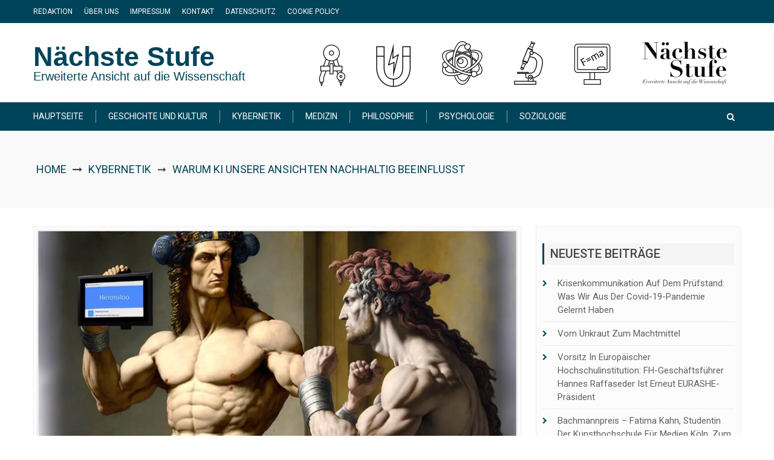

--- FILE ---
content_type: text/html; charset=UTF-8
request_url: https://naechstestufe.com/1371-warum-ki-unsere-ansichten-nachhaltig-beeinflusst/
body_size: 14435
content:
<!doctype html>
<html lang="de" prefix="og: https://ogp.me/ns#">
<head>
	<meta charset="UTF-8">
	<meta name="viewport" content="width=device-width, initial-scale=1">
	<link rel="profile" href="https://gmpg.org/xfn/11">

	
<!-- Suchmaschinen-Optimierung durch Rank Math PRO - https://rankmath.com/ -->
<title>Warum KI unsere Ansichten nachhaltig beeinflusst - Nächste Stufe</title>
<meta name="description" content="KI als Influencer: Gleich mehrere psychologische Mechanismen sorgen dafür, dass wir Fehlinformationen und Vorurteile von künstlichen Intelligenzen besonders"/>
<meta name="robots" content="follow, index, max-snippet:-1, max-video-preview:-1, max-image-preview:large"/>
<link rel="canonical" href="https://naechstestufe.com/1371-warum-ki-unsere-ansichten-nachhaltig-beeinflusst/" />
<meta property="og:locale" content="de_DE" />
<meta property="og:type" content="article" />
<meta property="og:title" content="Warum KI unsere Ansichten nachhaltig beeinflusst - Nächste Stufe" />
<meta property="og:description" content="KI als Influencer: Gleich mehrere psychologische Mechanismen sorgen dafür, dass wir Fehlinformationen und Vorurteile von künstlichen Intelligenzen besonders" />
<meta property="og:url" content="https://naechstestufe.com/1371-warum-ki-unsere-ansichten-nachhaltig-beeinflusst/" />
<meta property="og:site_name" content="Nächste Stufe" />
<meta property="article:section" content="Kybernetik" />
<meta property="og:updated_time" content="2023-07-26T13:05:41+01:00" />
<meta property="og:image" content="https://i0.wp.com/naechstestufe.com/wp-content/uploads/2023/07/326175192_693005222504854_364299170882526958_n.jpg" />
<meta property="og:image:secure_url" content="https://i0.wp.com/naechstestufe.com/wp-content/uploads/2023/07/326175192_693005222504854_364299170882526958_n.jpg" />
<meta property="og:image:width" content="1440" />
<meta property="og:image:height" content="960" />
<meta property="og:image:alt" content="Warum KI unsere Ansichten nachhaltig beeinflusst" />
<meta property="og:image:type" content="image/jpeg" />
<meta property="article:published_time" content="2023-07-24T12:49:24+01:00" />
<meta property="article:modified_time" content="2023-07-26T13:05:41+01:00" />
<meta name="twitter:card" content="summary_large_image" />
<meta name="twitter:title" content="Warum KI unsere Ansichten nachhaltig beeinflusst - Nächste Stufe" />
<meta name="twitter:description" content="KI als Influencer: Gleich mehrere psychologische Mechanismen sorgen dafür, dass wir Fehlinformationen und Vorurteile von künstlichen Intelligenzen besonders" />
<meta name="twitter:image" content="https://i0.wp.com/naechstestufe.com/wp-content/uploads/2023/07/326175192_693005222504854_364299170882526958_n.jpg" />
<meta name="twitter:label1" content="Verfasst von" />
<meta name="twitter:data1" content="Redaktion" />
<meta name="twitter:label2" content="Lesedauer" />
<meta name="twitter:data2" content="3 Minuten" />
<script type="application/ld+json" class="rank-math-schema">{"@context":"https://schema.org","@graph":[{"@type":"Organization","@id":"https://naechstestufe.com/#organization","name":"N\u00e4chste Stufe","url":"https://naechstestufe.com","logo":{"@type":"ImageObject","@id":"https://naechstestufe.com/#logo","url":"https://naechstestufe.com/wp-content/uploads/2019/07/IMG050505.jpg","contentUrl":"https://naechstestufe.com/wp-content/uploads/2019/07/IMG050505.jpg","caption":"N\u00e4chste Stufe","inLanguage":"de","width":"2480","height":"1447"}},{"@type":"WebSite","@id":"https://naechstestufe.com/#website","url":"https://naechstestufe.com","name":"N\u00e4chste Stufe","publisher":{"@id":"https://naechstestufe.com/#organization"},"inLanguage":"de"},{"@type":"ImageObject","@id":"https://i0.wp.com/naechstestufe.com/wp-content/uploads/2023/07/326175192_693005222504854_364299170882526958_n.jpg?fit=1440%2C960&amp;ssl=1","url":"https://i0.wp.com/naechstestufe.com/wp-content/uploads/2023/07/326175192_693005222504854_364299170882526958_n.jpg?fit=1440%2C960&amp;ssl=1","width":"1440","height":"960","inLanguage":"de"},{"@type":"WebPage","@id":"https://naechstestufe.com/1371-warum-ki-unsere-ansichten-nachhaltig-beeinflusst/#webpage","url":"https://naechstestufe.com/1371-warum-ki-unsere-ansichten-nachhaltig-beeinflusst/","name":"Warum KI unsere Ansichten nachhaltig beeinflusst - N\u00e4chste Stufe","datePublished":"2023-07-24T12:49:24+01:00","dateModified":"2023-07-26T13:05:41+01:00","isPartOf":{"@id":"https://naechstestufe.com/#website"},"primaryImageOfPage":{"@id":"https://i0.wp.com/naechstestufe.com/wp-content/uploads/2023/07/326175192_693005222504854_364299170882526958_n.jpg?fit=1440%2C960&amp;ssl=1"},"inLanguage":"de"},{"@type":"Person","@id":"https://naechstestufe.com/author/maximilianschwarz/","name":"Redaktion","url":"https://naechstestufe.com/author/maximilianschwarz/","image":{"@type":"ImageObject","@id":"https://secure.gravatar.com/avatar/84986b3d16937cbe182b9d0911f17e5d6fce4f7ec110b58eace67239021c5da3?s=96&amp;d=mm&amp;r=g","url":"https://secure.gravatar.com/avatar/84986b3d16937cbe182b9d0911f17e5d6fce4f7ec110b58eace67239021c5da3?s=96&amp;d=mm&amp;r=g","caption":"Redaktion","inLanguage":"de"},"worksFor":{"@id":"https://naechstestufe.com/#organization"}},{"@type":"BlogPosting","headline":"Warum KI unsere Ansichten nachhaltig beeinflusst - N\u00e4chste Stufe","datePublished":"2023-07-24T12:49:24+01:00","dateModified":"2023-07-26T13:05:41+01:00","articleSection":"Kybernetik","author":{"@id":"https://naechstestufe.com/author/maximilianschwarz/","name":"Redaktion"},"publisher":{"@id":"https://naechstestufe.com/#organization"},"description":"KI als Influencer: Gleich mehrere psychologische Mechanismen sorgen daf\u00fcr, dass wir Fehlinformationen und Vorurteile von k\u00fcnstlichen Intelligenzen besonders","name":"Warum KI unsere Ansichten nachhaltig beeinflusst - N\u00e4chste Stufe","@id":"https://naechstestufe.com/1371-warum-ki-unsere-ansichten-nachhaltig-beeinflusst/#richSnippet","isPartOf":{"@id":"https://naechstestufe.com/1371-warum-ki-unsere-ansichten-nachhaltig-beeinflusst/#webpage"},"image":{"@id":"https://i0.wp.com/naechstestufe.com/wp-content/uploads/2023/07/326175192_693005222504854_364299170882526958_n.jpg?fit=1440%2C960&amp;ssl=1"},"inLanguage":"de","mainEntityOfPage":{"@id":"https://naechstestufe.com/1371-warum-ki-unsere-ansichten-nachhaltig-beeinflusst/#webpage"}}]}</script>
<!-- /Rank Math WordPress SEO Plugin -->

<link rel='dns-prefetch' href='//stats.wp.com' />
<link rel='dns-prefetch' href='//fonts.googleapis.com' />
<link rel='preconnect' href='//i0.wp.com' />
<link rel='preconnect' href='//c0.wp.com' />
<link rel="alternate" type="application/rss+xml" title="Nächste Stufe &raquo; Feed" href="https://naechstestufe.com/feed/" />
<link rel="alternate" type="application/rss+xml" title="Nächste Stufe &raquo; Kommentar-Feed" href="https://naechstestufe.com/comments/feed/" />
<link rel="alternate" title="oEmbed (JSON)" type="application/json+oembed" href="https://naechstestufe.com/wp-json/oembed/1.0/embed?url=https%3A%2F%2Fnaechstestufe.com%2F1371-warum-ki-unsere-ansichten-nachhaltig-beeinflusst%2F" />
<link rel="alternate" title="oEmbed (XML)" type="text/xml+oembed" href="https://naechstestufe.com/wp-json/oembed/1.0/embed?url=https%3A%2F%2Fnaechstestufe.com%2F1371-warum-ki-unsere-ansichten-nachhaltig-beeinflusst%2F&#038;format=xml" />
<style id='wp-img-auto-sizes-contain-inline-css' type='text/css'>
img:is([sizes=auto i],[sizes^="auto," i]){contain-intrinsic-size:3000px 1500px}
/*# sourceURL=wp-img-auto-sizes-contain-inline-css */
</style>
<style id='wp-emoji-styles-inline-css' type='text/css'>

	img.wp-smiley, img.emoji {
		display: inline !important;
		border: none !important;
		box-shadow: none !important;
		height: 1em !important;
		width: 1em !important;
		margin: 0 0.07em !important;
		vertical-align: -0.1em !important;
		background: none !important;
		padding: 0 !important;
	}
/*# sourceURL=wp-emoji-styles-inline-css */
</style>
<style id='wp-block-library-inline-css' type='text/css'>
:root{--wp-block-synced-color:#7a00df;--wp-block-synced-color--rgb:122,0,223;--wp-bound-block-color:var(--wp-block-synced-color);--wp-editor-canvas-background:#ddd;--wp-admin-theme-color:#007cba;--wp-admin-theme-color--rgb:0,124,186;--wp-admin-theme-color-darker-10:#006ba1;--wp-admin-theme-color-darker-10--rgb:0,107,160.5;--wp-admin-theme-color-darker-20:#005a87;--wp-admin-theme-color-darker-20--rgb:0,90,135;--wp-admin-border-width-focus:2px}@media (min-resolution:192dpi){:root{--wp-admin-border-width-focus:1.5px}}.wp-element-button{cursor:pointer}:root .has-very-light-gray-background-color{background-color:#eee}:root .has-very-dark-gray-background-color{background-color:#313131}:root .has-very-light-gray-color{color:#eee}:root .has-very-dark-gray-color{color:#313131}:root .has-vivid-green-cyan-to-vivid-cyan-blue-gradient-background{background:linear-gradient(135deg,#00d084,#0693e3)}:root .has-purple-crush-gradient-background{background:linear-gradient(135deg,#34e2e4,#4721fb 50%,#ab1dfe)}:root .has-hazy-dawn-gradient-background{background:linear-gradient(135deg,#faaca8,#dad0ec)}:root .has-subdued-olive-gradient-background{background:linear-gradient(135deg,#fafae1,#67a671)}:root .has-atomic-cream-gradient-background{background:linear-gradient(135deg,#fdd79a,#004a59)}:root .has-nightshade-gradient-background{background:linear-gradient(135deg,#330968,#31cdcf)}:root .has-midnight-gradient-background{background:linear-gradient(135deg,#020381,#2874fc)}:root{--wp--preset--font-size--normal:16px;--wp--preset--font-size--huge:42px}.has-regular-font-size{font-size:1em}.has-larger-font-size{font-size:2.625em}.has-normal-font-size{font-size:var(--wp--preset--font-size--normal)}.has-huge-font-size{font-size:var(--wp--preset--font-size--huge)}.has-text-align-center{text-align:center}.has-text-align-left{text-align:left}.has-text-align-right{text-align:right}.has-fit-text{white-space:nowrap!important}#end-resizable-editor-section{display:none}.aligncenter{clear:both}.items-justified-left{justify-content:flex-start}.items-justified-center{justify-content:center}.items-justified-right{justify-content:flex-end}.items-justified-space-between{justify-content:space-between}.screen-reader-text{border:0;clip-path:inset(50%);height:1px;margin:-1px;overflow:hidden;padding:0;position:absolute;width:1px;word-wrap:normal!important}.screen-reader-text:focus{background-color:#ddd;clip-path:none;color:#444;display:block;font-size:1em;height:auto;left:5px;line-height:normal;padding:15px 23px 14px;text-decoration:none;top:5px;width:auto;z-index:100000}html :where(.has-border-color){border-style:solid}html :where([style*=border-top-color]){border-top-style:solid}html :where([style*=border-right-color]){border-right-style:solid}html :where([style*=border-bottom-color]){border-bottom-style:solid}html :where([style*=border-left-color]){border-left-style:solid}html :where([style*=border-width]){border-style:solid}html :where([style*=border-top-width]){border-top-style:solid}html :where([style*=border-right-width]){border-right-style:solid}html :where([style*=border-bottom-width]){border-bottom-style:solid}html :where([style*=border-left-width]){border-left-style:solid}html :where(img[class*=wp-image-]){height:auto;max-width:100%}:where(figure){margin:0 0 1em}html :where(.is-position-sticky){--wp-admin--admin-bar--position-offset:var(--wp-admin--admin-bar--height,0px)}@media screen and (max-width:600px){html :where(.is-position-sticky){--wp-admin--admin-bar--position-offset:0px}}

/*# sourceURL=wp-block-library-inline-css */
</style><style id='global-styles-inline-css' type='text/css'>
:root{--wp--preset--aspect-ratio--square: 1;--wp--preset--aspect-ratio--4-3: 4/3;--wp--preset--aspect-ratio--3-4: 3/4;--wp--preset--aspect-ratio--3-2: 3/2;--wp--preset--aspect-ratio--2-3: 2/3;--wp--preset--aspect-ratio--16-9: 16/9;--wp--preset--aspect-ratio--9-16: 9/16;--wp--preset--color--black: #000000;--wp--preset--color--cyan-bluish-gray: #abb8c3;--wp--preset--color--white: #ffffff;--wp--preset--color--pale-pink: #f78da7;--wp--preset--color--vivid-red: #cf2e2e;--wp--preset--color--luminous-vivid-orange: #ff6900;--wp--preset--color--luminous-vivid-amber: #fcb900;--wp--preset--color--light-green-cyan: #7bdcb5;--wp--preset--color--vivid-green-cyan: #00d084;--wp--preset--color--pale-cyan-blue: #8ed1fc;--wp--preset--color--vivid-cyan-blue: #0693e3;--wp--preset--color--vivid-purple: #9b51e0;--wp--preset--gradient--vivid-cyan-blue-to-vivid-purple: linear-gradient(135deg,rgb(6,147,227) 0%,rgb(155,81,224) 100%);--wp--preset--gradient--light-green-cyan-to-vivid-green-cyan: linear-gradient(135deg,rgb(122,220,180) 0%,rgb(0,208,130) 100%);--wp--preset--gradient--luminous-vivid-amber-to-luminous-vivid-orange: linear-gradient(135deg,rgb(252,185,0) 0%,rgb(255,105,0) 100%);--wp--preset--gradient--luminous-vivid-orange-to-vivid-red: linear-gradient(135deg,rgb(255,105,0) 0%,rgb(207,46,46) 100%);--wp--preset--gradient--very-light-gray-to-cyan-bluish-gray: linear-gradient(135deg,rgb(238,238,238) 0%,rgb(169,184,195) 100%);--wp--preset--gradient--cool-to-warm-spectrum: linear-gradient(135deg,rgb(74,234,220) 0%,rgb(151,120,209) 20%,rgb(207,42,186) 40%,rgb(238,44,130) 60%,rgb(251,105,98) 80%,rgb(254,248,76) 100%);--wp--preset--gradient--blush-light-purple: linear-gradient(135deg,rgb(255,206,236) 0%,rgb(152,150,240) 100%);--wp--preset--gradient--blush-bordeaux: linear-gradient(135deg,rgb(254,205,165) 0%,rgb(254,45,45) 50%,rgb(107,0,62) 100%);--wp--preset--gradient--luminous-dusk: linear-gradient(135deg,rgb(255,203,112) 0%,rgb(199,81,192) 50%,rgb(65,88,208) 100%);--wp--preset--gradient--pale-ocean: linear-gradient(135deg,rgb(255,245,203) 0%,rgb(182,227,212) 50%,rgb(51,167,181) 100%);--wp--preset--gradient--electric-grass: linear-gradient(135deg,rgb(202,248,128) 0%,rgb(113,206,126) 100%);--wp--preset--gradient--midnight: linear-gradient(135deg,rgb(2,3,129) 0%,rgb(40,116,252) 100%);--wp--preset--font-size--small: 13px;--wp--preset--font-size--medium: 20px;--wp--preset--font-size--large: 36px;--wp--preset--font-size--x-large: 42px;--wp--preset--spacing--20: 0.44rem;--wp--preset--spacing--30: 0.67rem;--wp--preset--spacing--40: 1rem;--wp--preset--spacing--50: 1.5rem;--wp--preset--spacing--60: 2.25rem;--wp--preset--spacing--70: 3.38rem;--wp--preset--spacing--80: 5.06rem;--wp--preset--shadow--natural: 6px 6px 9px rgba(0, 0, 0, 0.2);--wp--preset--shadow--deep: 12px 12px 50px rgba(0, 0, 0, 0.4);--wp--preset--shadow--sharp: 6px 6px 0px rgba(0, 0, 0, 0.2);--wp--preset--shadow--outlined: 6px 6px 0px -3px rgb(255, 255, 255), 6px 6px rgb(0, 0, 0);--wp--preset--shadow--crisp: 6px 6px 0px rgb(0, 0, 0);}:where(.is-layout-flex){gap: 0.5em;}:where(.is-layout-grid){gap: 0.5em;}body .is-layout-flex{display: flex;}.is-layout-flex{flex-wrap: wrap;align-items: center;}.is-layout-flex > :is(*, div){margin: 0;}body .is-layout-grid{display: grid;}.is-layout-grid > :is(*, div){margin: 0;}:where(.wp-block-columns.is-layout-flex){gap: 2em;}:where(.wp-block-columns.is-layout-grid){gap: 2em;}:where(.wp-block-post-template.is-layout-flex){gap: 1.25em;}:where(.wp-block-post-template.is-layout-grid){gap: 1.25em;}.has-black-color{color: var(--wp--preset--color--black) !important;}.has-cyan-bluish-gray-color{color: var(--wp--preset--color--cyan-bluish-gray) !important;}.has-white-color{color: var(--wp--preset--color--white) !important;}.has-pale-pink-color{color: var(--wp--preset--color--pale-pink) !important;}.has-vivid-red-color{color: var(--wp--preset--color--vivid-red) !important;}.has-luminous-vivid-orange-color{color: var(--wp--preset--color--luminous-vivid-orange) !important;}.has-luminous-vivid-amber-color{color: var(--wp--preset--color--luminous-vivid-amber) !important;}.has-light-green-cyan-color{color: var(--wp--preset--color--light-green-cyan) !important;}.has-vivid-green-cyan-color{color: var(--wp--preset--color--vivid-green-cyan) !important;}.has-pale-cyan-blue-color{color: var(--wp--preset--color--pale-cyan-blue) !important;}.has-vivid-cyan-blue-color{color: var(--wp--preset--color--vivid-cyan-blue) !important;}.has-vivid-purple-color{color: var(--wp--preset--color--vivid-purple) !important;}.has-black-background-color{background-color: var(--wp--preset--color--black) !important;}.has-cyan-bluish-gray-background-color{background-color: var(--wp--preset--color--cyan-bluish-gray) !important;}.has-white-background-color{background-color: var(--wp--preset--color--white) !important;}.has-pale-pink-background-color{background-color: var(--wp--preset--color--pale-pink) !important;}.has-vivid-red-background-color{background-color: var(--wp--preset--color--vivid-red) !important;}.has-luminous-vivid-orange-background-color{background-color: var(--wp--preset--color--luminous-vivid-orange) !important;}.has-luminous-vivid-amber-background-color{background-color: var(--wp--preset--color--luminous-vivid-amber) !important;}.has-light-green-cyan-background-color{background-color: var(--wp--preset--color--light-green-cyan) !important;}.has-vivid-green-cyan-background-color{background-color: var(--wp--preset--color--vivid-green-cyan) !important;}.has-pale-cyan-blue-background-color{background-color: var(--wp--preset--color--pale-cyan-blue) !important;}.has-vivid-cyan-blue-background-color{background-color: var(--wp--preset--color--vivid-cyan-blue) !important;}.has-vivid-purple-background-color{background-color: var(--wp--preset--color--vivid-purple) !important;}.has-black-border-color{border-color: var(--wp--preset--color--black) !important;}.has-cyan-bluish-gray-border-color{border-color: var(--wp--preset--color--cyan-bluish-gray) !important;}.has-white-border-color{border-color: var(--wp--preset--color--white) !important;}.has-pale-pink-border-color{border-color: var(--wp--preset--color--pale-pink) !important;}.has-vivid-red-border-color{border-color: var(--wp--preset--color--vivid-red) !important;}.has-luminous-vivid-orange-border-color{border-color: var(--wp--preset--color--luminous-vivid-orange) !important;}.has-luminous-vivid-amber-border-color{border-color: var(--wp--preset--color--luminous-vivid-amber) !important;}.has-light-green-cyan-border-color{border-color: var(--wp--preset--color--light-green-cyan) !important;}.has-vivid-green-cyan-border-color{border-color: var(--wp--preset--color--vivid-green-cyan) !important;}.has-pale-cyan-blue-border-color{border-color: var(--wp--preset--color--pale-cyan-blue) !important;}.has-vivid-cyan-blue-border-color{border-color: var(--wp--preset--color--vivid-cyan-blue) !important;}.has-vivid-purple-border-color{border-color: var(--wp--preset--color--vivid-purple) !important;}.has-vivid-cyan-blue-to-vivid-purple-gradient-background{background: var(--wp--preset--gradient--vivid-cyan-blue-to-vivid-purple) !important;}.has-light-green-cyan-to-vivid-green-cyan-gradient-background{background: var(--wp--preset--gradient--light-green-cyan-to-vivid-green-cyan) !important;}.has-luminous-vivid-amber-to-luminous-vivid-orange-gradient-background{background: var(--wp--preset--gradient--luminous-vivid-amber-to-luminous-vivid-orange) !important;}.has-luminous-vivid-orange-to-vivid-red-gradient-background{background: var(--wp--preset--gradient--luminous-vivid-orange-to-vivid-red) !important;}.has-very-light-gray-to-cyan-bluish-gray-gradient-background{background: var(--wp--preset--gradient--very-light-gray-to-cyan-bluish-gray) !important;}.has-cool-to-warm-spectrum-gradient-background{background: var(--wp--preset--gradient--cool-to-warm-spectrum) !important;}.has-blush-light-purple-gradient-background{background: var(--wp--preset--gradient--blush-light-purple) !important;}.has-blush-bordeaux-gradient-background{background: var(--wp--preset--gradient--blush-bordeaux) !important;}.has-luminous-dusk-gradient-background{background: var(--wp--preset--gradient--luminous-dusk) !important;}.has-pale-ocean-gradient-background{background: var(--wp--preset--gradient--pale-ocean) !important;}.has-electric-grass-gradient-background{background: var(--wp--preset--gradient--electric-grass) !important;}.has-midnight-gradient-background{background: var(--wp--preset--gradient--midnight) !important;}.has-small-font-size{font-size: var(--wp--preset--font-size--small) !important;}.has-medium-font-size{font-size: var(--wp--preset--font-size--medium) !important;}.has-large-font-size{font-size: var(--wp--preset--font-size--large) !important;}.has-x-large-font-size{font-size: var(--wp--preset--font-size--x-large) !important;}
/*# sourceURL=global-styles-inline-css */
</style>

<style id='classic-theme-styles-inline-css' type='text/css'>
/*! This file is auto-generated */
.wp-block-button__link{color:#fff;background-color:#32373c;border-radius:9999px;box-shadow:none;text-decoration:none;padding:calc(.667em + 2px) calc(1.333em + 2px);font-size:1.125em}.wp-block-file__button{background:#32373c;color:#fff;text-decoration:none}
/*# sourceURL=/wp-includes/css/classic-themes.min.css */
</style>
<link rel='stylesheet' id='buzmag-google-fonts-css' href='//fonts.googleapis.com/css?family=Roboto%3A100%2C200%2C300%2C400%2C500%2C600%2C700%2C800%7CDancing+Script%3A400%2C700&#038;ver=6.9' type='text/css' media='all' />
<link rel='stylesheet' id='font-awesome-css' href='https://naechstestufe.com/wp-content/themes/buzmag/css/font-awesome/css/font-awesome.min.css?ver=6.9' type='text/css' media='all' />
<link rel='stylesheet' id='jquery-fancybox-css' href='https://naechstestufe.com/wp-content/themes/buzmag/js/fancybox/jquery.fancybox.css?ver=6.9' type='text/css' media='all' />
<link rel='stylesheet' id='owl-carousel-css' href='https://naechstestufe.com/wp-content/themes/buzmag/js/OwlCarousel/owl.carousel.css?ver=6.9' type='text/css' media='all' />
<link rel='stylesheet' id='buzmag-style-css' href='https://naechstestufe.com/wp-content/themes/buzmag/style.css?ver=6.9' type='text/css' media='all' />
<style id='buzmag-style-inline-css' type='text/css'>
.cat_0{background:#1e73be !important}.cat_0{border-color:#1e73be !important}.cat_geschichte-und-kultur{background:#1da0ba !important}.cat_geschichte-und-kultur{border-color:#1da0ba !important}.cat_informationssicherheit{background:#e59647 !important}.cat_informationssicherheit{border-color:#e59647 !important}.cat_kybernetik{background:#d8db1e !important}.cat_kybernetik{border-color:#d8db1e !important}.cat_nicht-kategorisiert{background:#1dbaaf !important}.cat_nicht-kategorisiert{border-color:#1dbaaf !important}.cat_philosophie{background:#6db738 !important}.cat_philosophie{border-color:#6db738 !important}.cat_psychologie{background:#3ec96c !important}.cat_psychologie{border-color:#3ec96c !important}a.read-more, h1.entry-title a:hover, h2.entry-title a:hover, .footer-copyright a:hover, .widget ul li a:hover, .widget ul li:before, body.search .no-results input.search-submit, .error404 .not-found input.search-submit, span.page-numbers.current, nav.pagination a:hover, div#buzmag-breadcrumb a, div#buzmag-breadcrumb span, .news-slide-wrap .owl-nav .owl-prev:hover i, .news-slide-wrap .owl-nav .owl-next:hover i, .news-slide-wrap .content-news a, .main-slider-wrap.layout-1 .secondary-slider-wrap .owl-prev:hover, .main-slider-wrap.layout-1 .secondary-slider-wrap .owl-next:hover, .main-slider-wrap.layout-2 .owl-dots .owl-dot.active, .main-slider-wrap.layout-3 .owl-dots .owl-dot.active, .main-slider-wrap.layout-2 .owl-dots .owl-dot.active, .main-slider-wrap.layout-3 .owl-dots .owl-dot.active, .main-slider-wrap.layout-2 .owl-dots .owl-dot:hover, .main-slider-wrap.layout-3 .owl-dots .owl-dot:hover, .bm-home-sidebar .widget_buzmag_blog_category_widget .owl-prev, .bm-home-sidebar .widget_buzmag_blog_category_widget .owl-next, .widget_buzmag_post_slide_widget .owl-prev, .widget_buzmag_post_slide_widget .owl-next, .titles-port div:hover, .filter.active, .loop-posts-blog-recent .wrap-meta-title h4:hover, .entry-meta span:hover, .entry-meta a:hover, h1.site-title, p.site-description, .error-404.not-found h1.page-title, .no-results.not-found h1.page-title, .widget_buzmag_blog_widget .blog-content-title a:hover, .widget_buzmag_blog_category_widget .bm-main-cat-post .bm-cat-count-1 .blog-content-title a h3:hover, .widget_buzmag_blog_category_widget .bm-main-cat-post .layout-2 .blog-content-title a h3:hover{color: #004459;}#bm-go-top, .tnp-widget input.tnp-submit, .main-news-slide .title-slide, nav.pagination a:hover, nav.pagination a, .pagination .nav-links span, .widget input.search-submit, nav.navigation a, .main-navigation, .bm-top-header{background: #004459;}nav.navigation a, h2.widget-title, .widget input.search-field:focus, .bm-search input.search-field:focus, .bm-search input.search-submit:focus, .widget input.search-submit:focus, body.search .no-results input.search-field:focus, body.search .no-results input.search-submit:focus, .error404 .not-found input.search-submit:focus, .error404 .not-found input.search-field:focus, nav.pagination a, .pagination .nav-links span, nav.pagination a:hover, .news-slide-wrap .owl-nav .owl-prev:hover, .news-slide-wrap .owl-nav .owl-next:hover, .main-slider-wrap.layout-1 .secondary-slider-wrap .owl-prev:hover, .main-slider-wrap.layout-1 .secondary-slider-wrap .owl-next:hover, .widget_buzmag_blog_widget h2.widget-title, .widget_buzmag_post_slide_widget h2.widget-title, .widget_buzmag_masonry_post_widget h2.widget-title, .widget_buzmag_blog_category_widget .bm-second-wrap-cat .title-cat-main h2, .main-news-slide{border-color: #004459;}.tnp-widget-minimal input.tnp-submit{background:#004459 !important;}
/*# sourceURL=buzmag-style-inline-css */
</style>
<link rel='stylesheet' id='buzmag-responsive-css' href='https://naechstestufe.com/wp-content/themes/buzmag/css/responsive.css?ver=6.9' type='text/css' media='all' />
<script type="text/javascript" src="https://c0.wp.com/c/6.9/wp-includes/js/jquery/jquery.min.js" id="jquery-core-js"></script>
<script type="text/javascript" src="https://c0.wp.com/c/6.9/wp-includes/js/jquery/jquery-migrate.min.js" id="jquery-migrate-js"></script>
<script type="text/javascript" src="https://naechstestufe.com/wp-content/themes/buzmag/js/theia-sticky-sidebar/theia-sticky-sidebar.js?ver=6.9" id="theia-sticky-sidebar-js"></script>
<script type="text/javascript" src="https://naechstestufe.com/wp-content/themes/buzmag/js/fancybox/jquery.fancybox.js?ver=6.9" id="jquery-fancybox-js"></script>
<script type="text/javascript" src="https://naechstestufe.com/wp-content/themes/buzmag/js/OwlCarousel/owl.carousel.js?ver=6.9" id="owl-carousel-js"></script>
<script type="text/javascript" src="https://naechstestufe.com/wp-content/themes/buzmag/js/buzmag-custom.js?ver=6.9" id="buzmag-custom-js"></script>
<link rel="https://api.w.org/" href="https://naechstestufe.com/wp-json/" /><link rel="alternate" title="JSON" type="application/json" href="https://naechstestufe.com/wp-json/wp/v2/posts/1371" /><link rel="EditURI" type="application/rsd+xml" title="RSD" href="https://naechstestufe.com/xmlrpc.php?rsd" />
<meta name="generator" content="WordPress 6.9" />
<link rel='shortlink' href='https://naechstestufe.com/?p=1371' />
	<style>img#wpstats{display:none}</style>
		<link rel="icon" href="https://i0.wp.com/naechstestufe.com/wp-content/uploads/2019/07/cropped-30368992563_0d81b694f3_o-7.png?fit=32%2C32&#038;ssl=1" sizes="32x32" />
<link rel="icon" href="https://i0.wp.com/naechstestufe.com/wp-content/uploads/2019/07/cropped-30368992563_0d81b694f3_o-7.png?fit=192%2C192&#038;ssl=1" sizes="192x192" />
<link rel="apple-touch-icon" href="https://i0.wp.com/naechstestufe.com/wp-content/uploads/2019/07/cropped-30368992563_0d81b694f3_o-7.png?fit=180%2C180&#038;ssl=1" />
<meta name="msapplication-TileImage" content="https://i0.wp.com/naechstestufe.com/wp-content/uploads/2019/07/cropped-30368992563_0d81b694f3_o-7.png?fit=270%2C270&#038;ssl=1" />
		<style type="text/css" id="wp-custom-css">
			.slider-image img {width: 100%; height: 250px; object-fit: cover;}
.blog-loop-wrap .img-blog-list img {width:100%; height: 250px; object-fit: cover;}
h1.site-title {
    font-family: Calisto MT,sans-serif;
}
p.site-description {
    font-family: Calisto MT,sans-serif;
	font-style:normal;
}
body.home .bm-cat-count-1 h3 {text-shadow: 1px 2px 4px black, 0 0 1em #004459;}
body.home .slider-title {text-shadow: 1px 2px 4px black, 0 0 1em #004459;}
.underfooter {text-align:center; padding:20px 0 5px 0}
.underfooter,
.underfooter ul li a, .underfooter ul li a:visited, .underfooter ul li a:hover  {color: #fff;}
.cookie_action_close_header_reject {border-radius: 30px}
.entry-title, h2.comments-title span, .header-banner-container .page-title-wrap, .main-navigation ul li a, .widget ul li, .widget ul li a {
    word-break: normal;
}
.aligncenter {
    text-align: center;
}		</style>
		</head>

<body class="wp-singular post-template-default single single-post postid-1371 single-format-standard wp-theme-buzmag">
<div id="page" class="site">
	<a class="skip-link screen-reader-text" href="#content">Skip to content</a>
	<header id="masthead" class="site-header">
                <div class="bm-top-header">
            <div class="bm-container clearfix">
                <nav id="top-site-navigation" class="top-main-navigation">
                    <div id="top-toggle" class="top-toggle">
        	            <span class="one"> </span>
        	            <span class="two"> </span>
        	            <span class="three"> </span>
        	        </div>
                    
                    <div class="menu-main-wrap">
            			<div class="menu-menu-2-container"><ul id="top-menu" class="menu"><li id="menu-item-101" class="menu-item menu-item-type-post_type menu-item-object-page menu-item-101"><a href="https://naechstestufe.com/redaktion/">Redaktion</a></li>
<li id="menu-item-100" class="menu-item menu-item-type-post_type menu-item-object-page menu-item-100"><a href="https://naechstestufe.com/ueber-uns/">Über uns</a></li>
<li id="menu-item-349" class="menu-item menu-item-type-post_type menu-item-object-page menu-item-349"><a href="https://naechstestufe.com/impressum/">Impressum</a></li>
<li id="menu-item-103" class="menu-item menu-item-type-post_type menu-item-object-page menu-item-103"><a href="https://naechstestufe.com/kontakt/">Kontakt</a></li>
<li id="menu-item-999" class="menu-item menu-item-type-post_type menu-item-object-page menu-item-privacy-policy menu-item-999"><a rel="privacy-policy" href="https://naechstestufe.com/datenschutz/">Datenschutz</a></li>
<li id="menu-item-998" class="menu-item menu-item-type-post_type menu-item-object-page menu-item-998"><a href="https://naechstestufe.com/cookie-policy/">Cookie Policy</a></li>
</ul></div>                    </div>
                    
        		</nav><!-- #site-navigation -->
                            </div>
        </div>
                
        <div class="mb-mid-header">
            <div class="bm-container">
            
                    <div class="site-branding">
                                                
                                                            <div class="site-text">
                                    <a href="https://naechstestufe.com/" rel="home">
                                        <h1 class="site-title">Nächste Stufe</h1>
                                        <p class="site-description">Erweiterte Ansicht auf die Wissenschaft</p>
                                    </a>
                                </div>
                                                </div><!-- .site-branding -->
                
                                        <div class="bm-header-ad">
                            <a target="_blank" href=""><img src="https://naechstestufe.com/wp-content/uploads/2023/04/cropped-untitled-design-2.png" alt="Header Logo" title="Header Logo" /></a>
                        </div>
              		                
            </div>
        </div>
		<nav id="site-navigation" class="main-navigation">
            <div class="bm-container clearfix">
    			<div id="toggle" class="toggle">
    	            <span class="one"> </span>
    	            <span class="two"> </span>
    	            <span class="three"> </span>
    	        </div>
                
                <div class="menu-main-wrap">
        			<div class="menu-menu-container"><ul id="primary-menu" class="menu"><li id="menu-item-55" class="menu-item menu-item-type-custom menu-item-object-custom menu-item-home menu-item-55"><a href="https://naechstestufe.com/">Hauptseite</a></li>
<li id="menu-item-48" class="menu-item menu-item-type-taxonomy menu-item-object-category menu-item-48"><a href="https://naechstestufe.com/kategorien/geschichte-und-kultur/">Geschichte und Kultur</a></li>
<li id="menu-item-50" class="menu-item menu-item-type-taxonomy menu-item-object-category current-post-ancestor current-menu-parent current-post-parent menu-item-50"><a href="https://naechstestufe.com/kategorien/kybernetik/">Kybernetik</a></li>
<li id="menu-item-51" class="menu-item menu-item-type-taxonomy menu-item-object-category menu-item-51"><a href="https://naechstestufe.com/kategorien/medizin/">Medizin</a></li>
<li id="menu-item-52" class="menu-item menu-item-type-taxonomy menu-item-object-category menu-item-52"><a href="https://naechstestufe.com/kategorien/philosophie/">Philosophie</a></li>
<li id="menu-item-53" class="menu-item menu-item-type-taxonomy menu-item-object-category menu-item-53"><a href="https://naechstestufe.com/kategorien/psychologie/">Psychologie</a></li>
<li id="menu-item-54" class="menu-item menu-item-type-taxonomy menu-item-object-category menu-item-54"><a href="https://naechstestufe.com/kategorien/soziologie/">Soziologie</a></li>
</ul></div>                </div>
                                 <div class="search-toggle">
                    <a href="javascript:void(0)" class="search-icon"><i class="fa fa-search"></i></a>
    				<div class="bm-search">
    				    <form role="search" method="get" class="search-form" action="https://naechstestufe.com/">
				<label>
					<span class="screen-reader-text">Suche nach:</span>
					<input type="search" class="search-field" placeholder="Suchen …" value="" name="s" />
				</label>
				<input type="submit" class="search-submit" value="Suchen" />
			</form>    				</div>
                </div>
                            </div>
		</nav><!-- #site-navigation -->
	</header><!-- #masthead -->

	<div id="content" class="site-content">
    			<div class="header-banner-container"  >
                <div class="bm-container">
    				<div class="page-title-wrap">
    					<div id="buzmag-breadcrumb"><a href="https://naechstestufe.com">Home</a> <i class="fa fa-long-arrow-right" aria-hidden="true"></i> <a href="https://naechstestufe.com/kategorien/kybernetik/">Kybernetik</a> &#10142; <span class="current">Warum KI unsere Ansichten nachhaltig beeinflusst</span></div>    				</div>
                </div>
			</div>
		<div class="bm-container">
	<div id="primary" class="content-area">
		<main id="main" class="site-main">

		
<article id="post-1371" class="post-1371 post type-post status-publish format-standard has-post-thumbnail hentry category-kybernetik">
	<header class="entry-header">
		<img class="post-page-image" src="https://i0.wp.com/naechstestufe.com/wp-content/uploads/2023/07/326175192_693005222504854_364299170882526958_n.jpg?resize=1245%2C600&#038;ssl=1" alt="Warum KI unsere Ansichten nachhaltig beeinflusst" title="Warum KI unsere Ansichten nachhaltig beeinflusst" /><h1 class="entry-title">Warum KI unsere Ansichten nachhaltig beeinflusst</h1>		<div class="entry-meta">
			<div class="comment-author-date">
                <span class="post-author"><a href="https://naechstestufe.com/author/maximilianschwarz/"><i class="fa fa-user-o" aria-hidden="true"></i>Redaktion</a></span>
                
                <span class="post-date"><a href="https://naechstestufe.com/date/2023/07/24/"><i class="fa fa-clock-o" aria-hidden="true"></i>2023-07-24</a></span>
                
                <span class="post-comment"><a href="https://naechstestufe.com/1371-warum-ki-unsere-ansichten-nachhaltig-beeinflusst/#respond"><i class="fa fa-comment-o" aria-hidden="true"></i>0 comment</a></span>
            </div>
		</div><!-- .entry-meta -->
			</header><!-- .entry-header -->

	<div class="entry-content">
		<h2 id="subline" class="meta-category rs-speak">Psychologische Effekte machen KI-generierte Fehlinformationen hartnäckig und schwer zu korrigieren</h2>
<p><strong>KI als Influencer: Gleich mehrere psychologische Mechanismen sorgen dafür, dass wir Fehlinformationen und Vorurteile von künstlichen Intelligenzen besonders leicht übernehmen – und hartnäckig an ihnen festhalten, wie Forscherinnen in „Science“ berichten. So ist unsere menschliche Psyche darauf geeicht, kompetent klingende Aussagen zu glauben, vor allem, wenn sie sich häufen und von vermeintlich kenntnisreichen Gegenübern stammen. Einmal etabliert, lassen sich dann solche in unserer Psyche verankerten Ansichten kaum noch korrigieren.</strong><span id="more-271777"></span></p>
<p>Dass <a href="https://www.scinexx.de/schlagzeilen/revolution-in-der-kuenstlichen-intelligenz/" target="_blank" rel="noopener">künstliche Intelligenzen</a> wie ChatGPT, BARD und Co über ihre Trainingsdaten auch <a href="https://www.scinexx.de/dossier/machinenhirn-mit-schwaechen/" target="_blank" rel="noopener">Vorurteile</a> und Falschinformationen lernen und dann weiterverbreiten, ist nicht neu. Unternehmen wie OpenAI, Microsoft oder Google versuchen dies zu vermeiden, indem sie ihre KI-Systeme „nachsitzen“ lassen oder nachträgliche Filter einbauen. Auch wenn dies bisher nur bedingt funktioniert – solche „Halluzinationen“ und Verzerrungen tun dem Erfolg der generativen KI-Systeme keinen Abbruch.</p>
<h3>Drei psychologische Schwachstellen</h3>
<p>Doch es gibt einen Aspekt, der bisher unterschätzt wurde: Die KI-generierten Inhalte – und die darin enthaltenen Verzerrungen – setzen sich besonders nachhaltig und effektiv fest. Dafür sorgen psychologische Mechanismen, die tief in uns Menschen verankert sind. „Drei Grundprinzipien der Humanpsychologie können deutlich machen, wo die Gefahren liegen“, erklären die Psychologin Celeste Kidd von der University of California in Berkeley und die Computerwissenschaftlerin Abeba Birhane vom Trinity College Dublin.</p>
<p>Die erste Falle: Wir Menschen formen stärkere, haltbarere Ansichten, wenn wir die zugrundeliegende Information von Akteuren erhalten, die wir als kenntnisreich und überzeugt einschätzen. Je bestimmter und scheinbar kompetenter jemand auftritt, desto eher glauben wir dem von ihm Gesagten. Dabei spielt auch die Art des Sprechens eine wichtige Rolle: „Menschen kommunizieren ihre Ungewissheit meist durch Phrasen wie ‚ich glaube‘, durch eine verzögerte Antwort, durch Pausen im Sprachfluss oder auch Korrekturen“, erklären Kidd und Birhane.</p>
<h3>Die Kompetenz-Falle</h3>
<p>Doch generative KI-Systeme zeigen solche sprachlichen Indizien für Ungewissheit nicht. „Sie geben überzeugende, flüssige Antworten ohne Hinweise auf Ungewissheiten“, so die Forscherinnen. Dadurch erzeugen die künstlichen Intelligenzen bei uns den unbewussten Eindruck, sie seien sich ihrer sicher und entsprechend kompetent. Als Folge neigen wir unbewusst dazu, die von der KI erzeugten Inhalte für bare Münze zu nehmen und als verlässlich anzusehen – die in den Antworten oder Bildern versteckten Verzerrungen, Vorurteile oder Fehlinformationen inklusive.</p>
<div id="iqadtile4-parent">
<p>Kidd und Birhane illustrieren die Folgen an einem Beispiel aus der <a href="https://www.scinexx.de/news/technik/algorithmen-auf-dem-richterstuhl/" target="_blank" rel="noopener">US-Rechtsprechung:</a> Dort werden teilweise Algorithmen eingesetzt, um die Rückfallwahrscheinlichkeit von Straftätern einzuschätzen. Diese neigen jedoch aufgrund ihrer Trainingsdaten dazu, Schwarze per se als weniger rehabilitierbar anzusehen. Wenn nun Richter diese KI-Systeme als kompetent ansehen, kann das dazu führen, dass sie diese Einschätzungen mit der Zeit selbst verinnerlichen.</p>
<p>Hinzu kommt: Wir Menschen neigen dazu, auch KI-Systemen absichtsvolles und einsichtiges Verhalten zuzuschreiben. „Diese Neigung, generative Modelle als kenntnisreiche, absichtsvolle Akteure zu sehen, verstärkt die Bereitschaft, ihre Informationen anzunehmen“, erklären Kidd und Birhane.</p>
<h3>Die schiere Menge machts</h3>
<p>Der zweite Faktor: „Die Zahl der Kontakte mit falscher oder verzerrter Information bestimmt, wie tief sich Ansichten bei uns Menschen einprägen“, erklären die Wissenschaftlerinnen. Je häufiger wir einer Information oder Ansicht begegnen, desto eher machen wir sie uns zu eigen. Genau dies wird von der schieren Menge und zunehmenden Verbreitung der von künstlicher Intelligenz erzeugten Inhalte gefördert. Umso mehr, wenn generative KI künftig noch weiter in unsere Alltagstechnologien integriert wird – vom Smartphone bis zur Suchmaschine.</p>
<p>Gleichzeitig besteht die Gefahr einer sich selbst verstärkenden Rückkopplungsschleife: Weil die KI-Systeme immer mehr Inhalte generieren, finden ihre Texte und Bilder auch zunehmend Eingang in die Trainingsdaten folgender KI-Modelle. Diese reproduzieren die Vorurteile und Fehlinformationen daraufhin. „Dies verstärkt die Wirkung systemischer Verzerrungen und setzt sie in die Zukunft hinein fort“, warnt das Team.</p>
<h3>Im Nachhinein schwer zu korrigieren</h3>
<p>Das dritte und größte Problem jedoch: Einmal etablierte Ansichten sind nur schwer wieder aus menschlichen Köpfen zu tilgen. Eine Information oder Ansicht prägt sich dabei umso tiefer und hartnäckiger ein, je unsicherer und unwissender die Betroffenen zuvor waren. „Dann sind Menschen am offensten dafür, etwas Neues zu lernen“, erklären Kidd und Birhane. Dies ist auch oft der Fall, wenn wir eine KI etwas fragen.</p>
<p>Haben wir dann jedoch eine überzeugend klingende Antwort erhalten, sinkt unsere Unsicherheit und damit auch unsere Offenheit für alternative, korrigierende Informationen. „Das kann bedeuten, dass die von einem Großen Sprachmodell erzeugte und von einer unsicheren Person aufgenommene Information hinterher nur schwer wieder aufzuheben ist – selbst, wenn sie falsch war“, erklären die Forscherinnen.</p>
<div id="iq-artikelanker-parent">
<div id="iq-artikelanker" class="">
<p>Sie plädieren daher dafür, mehr Aufklärung zu leisten und diese Probleme auch bei der Erforschung und Regulierung dieser neuen Technologien zu berücksichtigen. (Science, 2023; <a href="http://www.science.org/doi/10.1126/science.adi0248" target="_blank" rel="noopener">doi: 10.1126/science.adi0248</a>)</p>
<p>Quelle: Science, Trinity College Dublin</p>
</div>
</div>
</div>
	</div><!-- .entry-content -->
</article><!-- #post-1371 -->

	<nav class="navigation post-navigation" aria-label="Beiträge">
		<h2 class="screen-reader-text">Beitrags-Navigation</h2>
		<div class="nav-links"><div class="nav-previous"><a href="https://naechstestufe.com/1378-studie-zu-risiken-alternder-smart-home-geraete/" rel="prev">Studie zu Risiken alternder Smart Home Geräte</a></div><div class="nav-next"><a href="https://naechstestufe.com/1357-hilft-psilocybin-gegen-magersucht/" rel="next">Hilft Psilocybin gegen Magersucht?</a></div></div>
	</nav>
		</main><!-- #main -->
	</div><!-- #primary -->


<aside id="secondary" class="widget-area">
	
		<section id="recent-posts-4" class="widget widget_recent_entries">
		<h2 class="widget-title">Neueste Beiträge</h2>
		<ul>
											<li>
					<a href="https://naechstestufe.com/2606-krisenkommunikation-auf-dem-pruefstand-was-wir-aus-der-covid-19-pandemie-gelernt-haben/">Krisenkommunikation auf dem Prüfstand: Was wir aus der Covid-19-Pandemie gelernt haben</a>
									</li>
											<li>
					<a href="https://naechstestufe.com/2610-vom-unkraut-zum-machtmittel/">Vom Unkraut zum Machtmittel</a>
									</li>
											<li>
					<a href="https://naechstestufe.com/2602-vorsitz-in-europaeischer-hochschulinstitution-fh-geschaeftsfuehrer-hannes-raffaseder-ist-erneut-eurashe-praesident/">Vorsitz in europäischer Hochschulinstitution: FH-Geschäftsführer Hannes Raffaseder ist erneut EURASHE-Präsident</a>
									</li>
											<li>
					<a href="https://naechstestufe.com/2598-bachmannpreis-fatima-kahn-studentin-der-kunsthochschule-fuer-medien-koeln-zum-bachmann-wettbewerb-2025-eingeladen/">Bachmannpreis – Fatima Kahn, Studentin der Kunsthochschule für Medien Köln, zum Bachmann-Wettbewerb 2025 eingeladen</a>
									</li>
											<li>
					<a href="https://naechstestufe.com/2595-100-jahre-frobenius-institut-in-frankfurt/">100 Jahre Frobenius-Institut in Frankfurt</a>
									</li>
					</ul>

		</section><section id="buzmag_recent_blog_widget-4" class="widget widget_buzmag_recent_blog_widget">            <div class="recent-blog-wrap">
                <div class="recent-blog-contents">
                                            <div class="recent-blog-main-wrap clearfix">
                            <div class="recent-blog-loop-wrap">
                                                                            <div class="loop-posts-blog-recent clearfix">
                                            
                                                                                                    <a href="https://naechstestufe.com/2606-krisenkommunikation-auf-dem-pruefstand-was-wir-aus-der-covid-19-pandemie-gelernt-haben/">
                                                        <img src="https://i0.wp.com/naechstestufe.com/wp-content/uploads/2025/06/newsimage407294.jpg?resize=750%2C485&#038;ssl=1" alt="Krisenkommunikation auf dem Prüfstand: Was wir aus der Covid-19-Pandemie gelernt haben" title="Krisenkommunikation auf dem Prüfstand: Was wir aus der Covid-19-Pandemie gelernt haben" />
                                                    </a>
                                                                                                
                                                                                                    <div class="wrap-meta-title">
                                                        <div class="title-recent-post">
                                                            <a href="https://naechstestufe.com/2606-krisenkommunikation-auf-dem-pruefstand-was-wir-aus-der-covid-19-pandemie-gelernt-haben/"><h4>Krisenkommunikation auf dem Prüfstand: Was wir aus der Covid-19-Pandemie gelernt haben</h4></a>
                                                        </div>
                                                        
                                                        <div class="entry-meta">
                                                			<div class="comment-author-date">
                                                                
                                                                <span class="post-date"><a href="https://naechstestufe.com/date/2025/06/22/"><i class="fa fa-clock-o" aria-hidden="true"></i>2025-06-22</a></span>
                                                                
                                                            </div>
                                                		</div><!-- .entry-meta -->
                                                    </div>
                                                                                            </div>
                                                                                    <div class="loop-posts-blog-recent clearfix">
                                            
                                                                                                    <a href="https://naechstestufe.com/2610-vom-unkraut-zum-machtmittel/">
                                                        <img src="https://i0.wp.com/naechstestufe.com/wp-content/uploads/2025/06/newsimage407298.jpg?resize=750%2C560&#038;ssl=1" alt="Vom Unkraut zum Machtmittel" title="Vom Unkraut zum Machtmittel" />
                                                    </a>
                                                                                                
                                                                                                    <div class="wrap-meta-title">
                                                        <div class="title-recent-post">
                                                            <a href="https://naechstestufe.com/2610-vom-unkraut-zum-machtmittel/"><h4>Vom Unkraut zum Machtmittel</h4></a>
                                                        </div>
                                                        
                                                        <div class="entry-meta">
                                                			<div class="comment-author-date">
                                                                
                                                                <span class="post-date"><a href="https://naechstestufe.com/date/2025/06/22/"><i class="fa fa-clock-o" aria-hidden="true"></i>2025-06-22</a></span>
                                                                
                                                            </div>
                                                		</div><!-- .entry-meta -->
                                                    </div>
                                                                                            </div>
                                                                                    <div class="loop-posts-blog-recent clearfix">
                                            
                                                                                                    <a href="https://naechstestufe.com/2602-vorsitz-in-europaeischer-hochschulinstitution-fh-geschaeftsfuehrer-hannes-raffaseder-ist-erneut-eurashe-praesident/">
                                                        <img src="https://i0.wp.com/naechstestufe.com/wp-content/uploads/2025/06/newsimage407305-1.jpg?resize=750%2C533&#038;ssl=1" alt="Vorsitz in europäischer Hochschulinstitution: FH-Geschäftsführer Hannes Raffaseder ist erneut EURASHE-Präsident" title="Vorsitz in europäischer Hochschulinstitution: FH-Geschäftsführer Hannes Raffaseder ist erneut EURASHE-Präsident" />
                                                    </a>
                                                                                                
                                                                                                    <div class="wrap-meta-title">
                                                        <div class="title-recent-post">
                                                            <a href="https://naechstestufe.com/2602-vorsitz-in-europaeischer-hochschulinstitution-fh-geschaeftsfuehrer-hannes-raffaseder-ist-erneut-eurashe-praesident/"><h4>Vorsitz in europäischer Hochschulinstitution: FH-Geschäftsführer Hannes Raffaseder ist erneut EURASHE-Präsident</h4></a>
                                                        </div>
                                                        
                                                        <div class="entry-meta">
                                                			<div class="comment-author-date">
                                                                
                                                                <span class="post-date"><a href="https://naechstestufe.com/date/2025/06/21/"><i class="fa fa-clock-o" aria-hidden="true"></i>2025-06-21</a></span>
                                                                
                                                            </div>
                                                		</div><!-- .entry-meta -->
                                                    </div>
                                                                                            </div>
                                                                                    <div class="loop-posts-blog-recent clearfix">
                                            
                                                                                                    <a href="https://naechstestufe.com/2598-bachmannpreis-fatima-kahn-studentin-der-kunsthochschule-fuer-medien-koeln-zum-bachmann-wettbewerb-2025-eingeladen/">
                                                        <img src="https://i0.wp.com/naechstestufe.com/wp-content/uploads/2025/06/newsimage407306.jpg?resize=750%2C560&#038;ssl=1" alt="Bachmannpreis – Fatima Kahn, Studentin der Kunsthochschule für Medien Köln, zum Bachmann-Wettbewerb 2025 eingeladen" title="Bachmannpreis – Fatima Kahn, Studentin der Kunsthochschule für Medien Köln, zum Bachmann-Wettbewerb 2025 eingeladen" />
                                                    </a>
                                                                                                
                                                                                                    <div class="wrap-meta-title">
                                                        <div class="title-recent-post">
                                                            <a href="https://naechstestufe.com/2598-bachmannpreis-fatima-kahn-studentin-der-kunsthochschule-fuer-medien-koeln-zum-bachmann-wettbewerb-2025-eingeladen/"><h4>Bachmannpreis – Fatima Kahn, Studentin der Kunsthochschule für Medien Köln, zum Bachmann-Wettbewerb 2025 eingeladen</h4></a>
                                                        </div>
                                                        
                                                        <div class="entry-meta">
                                                			<div class="comment-author-date">
                                                                
                                                                <span class="post-date"><a href="https://naechstestufe.com/date/2025/06/20/"><i class="fa fa-clock-o" aria-hidden="true"></i>2025-06-20</a></span>
                                                                
                                                            </div>
                                                		</div><!-- .entry-meta -->
                                                    </div>
                                                                                            </div>
                                                                    </div>
                        </div>
                                    </div>
            </div>
        </section><section id="categories-4" class="widget widget_categories"><h2 class="widget-title">Kategorien</h2>
			<ul>
					<li class="cat-item cat-item-8"><a href="https://naechstestufe.com/kategorien/geschichte-und-kultur/">Geschichte und Kultur</a>
</li>
	<li class="cat-item cat-item-5"><a href="https://naechstestufe.com/kategorien/informationssicherheit/">Informationssicherheit</a>
</li>
	<li class="cat-item cat-item-6"><a href="https://naechstestufe.com/kategorien/kybernetik/">Kybernetik</a>
</li>
	<li class="cat-item cat-item-1"><a href="https://naechstestufe.com/kategorien/medizin/">Medizin</a>
</li>
	<li class="cat-item cat-item-3"><a href="https://naechstestufe.com/kategorien/philosophie/">Philosophie</a>
</li>
	<li class="cat-item cat-item-2"><a href="https://naechstestufe.com/kategorien/psychologie/">Psychologie</a>
</li>
	<li class="cat-item cat-item-4"><a href="https://naechstestufe.com/kategorien/soziologie/">Soziologie</a>
</li>
			</ul>

			</section><section id="categories-2" class="widget widget_categories"><h2 class="widget-title">Kategorien</h2><form action="https://naechstestufe.com" method="get"><label class="screen-reader-text" for="cat">Kategorien</label><select  name='cat' id='cat' class='postform'>
	<option value='-1'>Kategorie auswählen</option>
	<option class="level-0" value="8">Geschichte und Kultur</option>
	<option class="level-0" value="5">Informationssicherheit</option>
	<option class="level-0" value="6">Kybernetik</option>
	<option class="level-0" value="1">Medizin</option>
	<option class="level-0" value="3">Philosophie</option>
	<option class="level-0" value="2">Psychologie</option>
	<option class="level-0" value="4">Soziologie</option>
</select>
</form><script type="text/javascript">
/* <![CDATA[ */

( ( dropdownId ) => {
	const dropdown = document.getElementById( dropdownId );
	function onSelectChange() {
		setTimeout( () => {
			if ( 'escape' === dropdown.dataset.lastkey ) {
				return;
			}
			if ( dropdown.value && parseInt( dropdown.value ) > 0 && dropdown instanceof HTMLSelectElement ) {
				dropdown.parentElement.submit();
			}
		}, 250 );
	}
	function onKeyUp( event ) {
		if ( 'Escape' === event.key ) {
			dropdown.dataset.lastkey = 'escape';
		} else {
			delete dropdown.dataset.lastkey;
		}
	}
	function onClick() {
		delete dropdown.dataset.lastkey;
	}
	dropdown.addEventListener( 'keyup', onKeyUp );
	dropdown.addEventListener( 'click', onClick );
	dropdown.addEventListener( 'change', onSelectChange );
})( "cat" );

//# sourceURL=WP_Widget_Categories%3A%3Awidget
/* ]]> */
</script>
</section><section id="search-2" class="widget widget_search"><form role="search" method="get" class="search-form" action="https://naechstestufe.com/">
				<label>
					<span class="screen-reader-text">Suche nach:</span>
					<input type="search" class="search-field" placeholder="Suchen …" value="" name="s" />
				</label>
				<input type="submit" class="search-submit" value="Suchen" />
			</form></section></aside><!-- #secondary -->
</div>
	</div><!-- #content -->

	<footer id="colophon" class="site-footer">
        <div class="bottom-footer">
            <div class="bm-container">
        		<div class="site-info">
        			<div class="footer-copyright">
                        <span class="copyright-text">2018-2024 Alle Rechte vorbehalten © Naechste Stufe</span>
            			<!--<span class="sep"> | </span>-->
            			    	           </div><!-- .site-info -->
        		</div><!-- .site-info -->
            </div>
        </div>
	</footer><!-- #colophon -->
</div><!-- #page -->
    <div id="bm-go-top" class="bm-on"><i class="fa fa-angle-up" aria-hidden="true"></i></div>
<div id="dynamic-css"></div>
<script type="speculationrules">
{"prefetch":[{"source":"document","where":{"and":[{"href_matches":"/*"},{"not":{"href_matches":["/wp-*.php","/wp-admin/*","/wp-content/uploads/*","/wp-content/*","/wp-content/plugins/*","/wp-content/themes/buzmag/*","/*\\?(.+)"]}},{"not":{"selector_matches":"a[rel~=\"nofollow\"]"}},{"not":{"selector_matches":".no-prefetch, .no-prefetch a"}}]},"eagerness":"conservative"}]}
</script>
<script type="text/javascript" src="https://naechstestufe.com/wp-content/themes/buzmag/js/navigation.js?ver=20151215" id="buzmag-navigation-js"></script>
<script type="text/javascript" src="https://naechstestufe.com/wp-content/themes/buzmag/js/skip-link-focus-fix.js?ver=20151215" id="buzmag-skip-link-focus-fix-js"></script>
<script type="text/javascript" id="jetpack-stats-js-before">
/* <![CDATA[ */
_stq = window._stq || [];
_stq.push([ "view", JSON.parse("{\"v\":\"ext\",\"blog\":\"182891282\",\"post\":\"1371\",\"tz\":\"1\",\"srv\":\"naechstestufe.com\",\"j\":\"1:15.3.1\"}") ]);
_stq.push([ "clickTrackerInit", "182891282", "1371" ]);
//# sourceURL=jetpack-stats-js-before
/* ]]> */
</script>
<script type="text/javascript" src="https://stats.wp.com/e-202549.js" id="jetpack-stats-js" defer="defer" data-wp-strategy="defer"></script>
<script id="wp-emoji-settings" type="application/json">
{"baseUrl":"https://s.w.org/images/core/emoji/17.0.2/72x72/","ext":".png","svgUrl":"https://s.w.org/images/core/emoji/17.0.2/svg/","svgExt":".svg","source":{"concatemoji":"https://naechstestufe.com/wp-includes/js/wp-emoji-release.min.js?ver=6.9"}}
</script>
<script type="module">
/* <![CDATA[ */
/*! This file is auto-generated */
const a=JSON.parse(document.getElementById("wp-emoji-settings").textContent),o=(window._wpemojiSettings=a,"wpEmojiSettingsSupports"),s=["flag","emoji"];function i(e){try{var t={supportTests:e,timestamp:(new Date).valueOf()};sessionStorage.setItem(o,JSON.stringify(t))}catch(e){}}function c(e,t,n){e.clearRect(0,0,e.canvas.width,e.canvas.height),e.fillText(t,0,0);t=new Uint32Array(e.getImageData(0,0,e.canvas.width,e.canvas.height).data);e.clearRect(0,0,e.canvas.width,e.canvas.height),e.fillText(n,0,0);const a=new Uint32Array(e.getImageData(0,0,e.canvas.width,e.canvas.height).data);return t.every((e,t)=>e===a[t])}function p(e,t){e.clearRect(0,0,e.canvas.width,e.canvas.height),e.fillText(t,0,0);var n=e.getImageData(16,16,1,1);for(let e=0;e<n.data.length;e++)if(0!==n.data[e])return!1;return!0}function u(e,t,n,a){switch(t){case"flag":return n(e,"\ud83c\udff3\ufe0f\u200d\u26a7\ufe0f","\ud83c\udff3\ufe0f\u200b\u26a7\ufe0f")?!1:!n(e,"\ud83c\udde8\ud83c\uddf6","\ud83c\udde8\u200b\ud83c\uddf6")&&!n(e,"\ud83c\udff4\udb40\udc67\udb40\udc62\udb40\udc65\udb40\udc6e\udb40\udc67\udb40\udc7f","\ud83c\udff4\u200b\udb40\udc67\u200b\udb40\udc62\u200b\udb40\udc65\u200b\udb40\udc6e\u200b\udb40\udc67\u200b\udb40\udc7f");case"emoji":return!a(e,"\ud83e\u1fac8")}return!1}function f(e,t,n,a){let r;const o=(r="undefined"!=typeof WorkerGlobalScope&&self instanceof WorkerGlobalScope?new OffscreenCanvas(300,150):document.createElement("canvas")).getContext("2d",{willReadFrequently:!0}),s=(o.textBaseline="top",o.font="600 32px Arial",{});return e.forEach(e=>{s[e]=t(o,e,n,a)}),s}function r(e){var t=document.createElement("script");t.src=e,t.defer=!0,document.head.appendChild(t)}a.supports={everything:!0,everythingExceptFlag:!0},new Promise(t=>{let n=function(){try{var e=JSON.parse(sessionStorage.getItem(o));if("object"==typeof e&&"number"==typeof e.timestamp&&(new Date).valueOf()<e.timestamp+604800&&"object"==typeof e.supportTests)return e.supportTests}catch(e){}return null}();if(!n){if("undefined"!=typeof Worker&&"undefined"!=typeof OffscreenCanvas&&"undefined"!=typeof URL&&URL.createObjectURL&&"undefined"!=typeof Blob)try{var e="postMessage("+f.toString()+"("+[JSON.stringify(s),u.toString(),c.toString(),p.toString()].join(",")+"));",a=new Blob([e],{type:"text/javascript"});const r=new Worker(URL.createObjectURL(a),{name:"wpTestEmojiSupports"});return void(r.onmessage=e=>{i(n=e.data),r.terminate(),t(n)})}catch(e){}i(n=f(s,u,c,p))}t(n)}).then(e=>{for(const n in e)a.supports[n]=e[n],a.supports.everything=a.supports.everything&&a.supports[n],"flag"!==n&&(a.supports.everythingExceptFlag=a.supports.everythingExceptFlag&&a.supports[n]);var t;a.supports.everythingExceptFlag=a.supports.everythingExceptFlag&&!a.supports.flag,a.supports.everything||((t=a.source||{}).concatemoji?r(t.concatemoji):t.wpemoji&&t.twemoji&&(r(t.twemoji),r(t.wpemoji)))});
//# sourceURL=https://naechstestufe.com/wp-includes/js/wp-emoji-loader.min.js
/* ]]> */
</script>

<script defer src="https://static.cloudflareinsights.com/beacon.min.js/vcd15cbe7772f49c399c6a5babf22c1241717689176015" integrity="sha512-ZpsOmlRQV6y907TI0dKBHq9Md29nnaEIPlkf84rnaERnq6zvWvPUqr2ft8M1aS28oN72PdrCzSjY4U6VaAw1EQ==" data-cf-beacon='{"version":"2024.11.0","token":"e49f9dc267c144bcafc0e0706a250a69","r":1,"server_timing":{"name":{"cfCacheStatus":true,"cfEdge":true,"cfExtPri":true,"cfL4":true,"cfOrigin":true,"cfSpeedBrain":true},"location_startswith":null}}' crossorigin="anonymous"></script>
</body>
</html>


--- FILE ---
content_type: text/css
request_url: https://naechstestufe.com/wp-content/themes/buzmag/style.css?ver=6.9
body_size: 12041
content:
/**
Theme Name: Buzmag
Theme URI: https://buzthemes.com/demo/buzmag/
Author: Buzthemes
Author URI: https://buzthemes.com/
Description: Buzzmag Theme is free WordPress magazine theme it's compatible with major browser. And theme can easily fit into any device yes it's is full RESPONSIVE. Theme is SEO Compatible so google will love it and this theme very easy to customize and setup with useful widgets.
Version: 1.0.4
License: GNU General Public License v2 or later
License URI: http://www.gnu.org/licenses/gpl-2.0.html
Text Domain: buzmag
Tags: custom-background, custom-logo, grid-layout, left-sidebar, right-sidebar, three-columns, two-columns, custom-header, custom-menu, featured-images, threaded-comments, translation-ready, blog, holiday, news, education

This theme, like WordPress, is licensed under the GPL.
Use it to make something cool, have fun, and share what you've learned with others.

*/
/*--------------------------------------------------------------
>>> TABLE OF CONTENTS:
----------------------------------------------------------------
# Normalize
# Typography
# Elements
# Forms
# Navigation
	## Links
	## Menus
# Accessibility
# Alignments
# Clearings
# Widgets
# Content
	## Posts and pages
	## Comments
# Infinite scroll
# Media
	## Captions
	## Galleries
--------------------------------------------------------------*/
/*--------------------------------------------------------------
# Normalize
--------------------------------------------------------------*/
html {
	font-family: sans-serif;
	-webkit-text-size-adjust: 100%;
	-ms-text-size-adjust: 100%;
}

body {
	margin: 0;
}

article,
aside,
details,
figcaption,
figure,
footer,
header,
main,
menu,
nav,
section,
summary {
	display: block;
}

audio,
canvas,
progress,
video {
	display: inline-block;
	vertical-align: baseline;
}

audio:not([controls]) {
	display: none;
	height: 0;
}

[hidden],
template {
	display: none;
}

a {
	background-color: transparent;
    text-decoration: none;
}

a:active,
a:hover {
	outline: 0;
}

abbr[title] {
	border-bottom: 1px dotted;
}

b,
strong {
	font-weight: bold;
}

dfn {
	font-style: italic;
}

h1 {
	font-size: 2em;
	margin: 0.67em 0;
}

mark {
	background: #ff0;
	color: #000;
}

small {
	font-size: 80%;
}

sub,
sup {
	font-size: 75%;
	line-height: 0;
	position: relative;
	vertical-align: baseline;
}

sup {
	top: -0.5em;
}

sub {
	bottom: -0.25em;
}

img {
	border: 0;
}

svg:not(:root) {
	overflow: hidden;
}

figure {
	margin: 1em 40px;
}

hr {
	box-sizing: content-box;
	height: 0;
}

pre {
	overflow: auto;
}

code,
kbd,
pre,
samp {
	font-family: monospace, monospace;
	font-size: 1em;
}

button,
input,
optgroup,
select,
textarea {
	color: inherit;
	font: inherit;
	margin: 0;
}

button {
	overflow: visible;
}

button,
select {
	text-transform: none;
}

button,
html input[type="button"],
input[type="reset"],
input[type="submit"] {
	-webkit-appearance: button;
	cursor: pointer;
}

button[disabled],
html input[disabled] {
	cursor: default;
}

button::-moz-focus-inner,
input::-moz-focus-inner {
	border: 0;
	padding: 0;
}

input {
	line-height: normal;
}

input[type="checkbox"],
input[type="radio"] {
	box-sizing: border-box;
	padding: 0;
}

input[type="number"]::-webkit-inner-spin-button,
input[type="number"]::-webkit-outer-spin-button {
	height: auto;
}

input[type="search"]::-webkit-search-cancel-button,
input[type="search"]::-webkit-search-decoration {
	-webkit-appearance: none;
}

fieldset {
	border: 1px solid #c0c0c0;
	margin: 0 2px;
	padding: 0.35em 0.625em 0.75em;
}

legend {
	border: 0;
	padding: 0;
}

textarea {
	overflow: auto;
}

optgroup {
	font-weight: bold;
}

table {
	border-collapse: collapse;
	border-spacing: 0;
}

td,
th {
	padding: 0;
}

/*--------------------------------------------------------------
# Typography
--------------------------------------------------------------*/
body,
button,
input,
select,
optgroup,
textarea {
	color: #404040;
	font-family: sans-serif;
	font-size: 14px;
	line-height: 1.5;
}

h1, h2, h3, h4, h5, h6 {
	clear: both;
}

p {
	margin-bottom: 1.5em;
}

dfn, cite, em, i {
	font-style: italic;
}

blockquote {
	margin: 0 1.5em;
}

address {
	margin: 0 0 1.5em;
}

pre {
	background: #eee;
	font-family: "Courier 10 Pitch", Courier, monospace;
	font-size: 15px;
	font-size: 0.9375rem;
	line-height: 1.6;
	margin-bottom: 1.6em;
	max-width: 100%;
	overflow: auto;
	padding: 1.6em;
}

code, kbd, tt, var {
	font-family: Monaco, Consolas, "Andale Mono", "DejaVu Sans Mono", monospace;
	font-size: 15px;
	font-size: 0.9375rem;
}

abbr, acronym {
	border-bottom: 1px dotted #666;
	cursor: help;
}

mark, ins {
	background: #fff9c0;
	text-decoration: none;
}

big {
	font-size: 125%;
}

/*--------------------------------------------------------------
# Elements
--------------------------------------------------------------*/
html {
	box-sizing: border-box;
}

*,
*:before,
*:after {
	/* Inherit box-sizing to make it easier to change the property for components that leverage other behavior; see https://css-tricks.com/inheriting-box-sizing-probably-slightly-better-best-practice/ */
	box-sizing: inherit;
}

body {
	background: #fff;
	/* Fallback for when there is no custom background color defined. */
}

hr {
	background-color: #ccc;
	border: 0;
	height: 1px;
	margin-bottom: 1.5em;
}

ul, ol {
	margin: 0 0 1.5em 3em;
}

ul {
	list-style: disc;
}

ol {
	list-style: decimal;
}

li > ul,
li > ol {
	margin-bottom: 0;
	margin-left: 1.5em;
}

dt {
	font-weight: bold;
}

dd {
	margin: 0 1.5em 1.5em;
}

img {
	height: auto;
	/* Make sure images are scaled correctly. */
	max-width: 100%;
	/* Adhere to container width. */
}

figure {
	margin: 1em 0;
	/* Extra wide images within figure tags don't overflow the content area. */
}

table {
	margin: 0 0 1.5em;
	width: 100%;
}

/*--------------------------------------------------------------
# Forms
--------------------------------------------------------------*/
button,
input[type="button"],
input[type="reset"],
input[type="submit"] {
	border: 1px solid;
	border-color: #ccc #ccc #bbb;
	border-radius: 3px;
	background: #e6e6e6;
	color: rgba(0, 0, 0, 0.8);
	font-size: 12px;
	font-size: 0.75rem;
	line-height: 1;
	padding: .6em 1em .4em;
}

button:hover,
input[type="button"]:hover,
input[type="reset"]:hover,
input[type="submit"]:hover {
	border-color: #ccc #bbb #aaa;
}

button:active, button:focus,
input[type="button"]:active,
input[type="button"]:focus,
input[type="reset"]:active,
input[type="reset"]:focus,
input[type="submit"]:active,
input[type="submit"]:focus {
	border-color: #aaa #bbb #bbb;
}

input[type="text"],
input[type="email"],
input[type="url"],
input[type="password"],
input[type="search"],
input[type="number"],
input[type="tel"],
input[type="range"],
input[type="date"],
input[type="month"],
input[type="week"],
input[type="time"],
input[type="datetime"],
input[type="datetime-local"],
input[type="color"],
textarea {
	color: #666;
	border: 1px solid #ccc;
	border-radius: 3px;
	padding: 3px 10px;
}

input[type="text"]:focus,
input[type="email"]:focus,
input[type="url"]:focus,
input[type="password"]:focus,
input[type="search"]:focus,
input[type="number"]:focus,
input[type="tel"]:focus,
input[type="range"]:focus,
input[type="date"]:focus,
input[type="month"]:focus,
input[type="week"]:focus,
input[type="time"]:focus,
input[type="datetime"]:focus,
input[type="datetime-local"]:focus,
input[type="color"]:focus,
textarea:focus {
	color: #111;
}

select {
	border: 1px solid #ccc;
}

textarea {
	width: 100%;
}

/*--------------------------------------------------------------
# Navigation
--------------------------------------------------------------*/
/*--------------------------------------------------------------
## Links
--------------------------------------------------------------*/
a {
	color: #5e5e5e;
}

a:visited {
	color: purple;
}

a:hover, a:focus, a:active {
	color: midnightblue;
}

a:focus {
	outline: thin dotted;
}

a:hover, a:active {
	outline: 0;
}

/*--------------------------------------------------------------
## Menus
--------------------------------------------------------------*/
.main-navigation {
	clear: both;
	display: block;
	width: 100%;
    margin-bottom: 20px;
	position: relative;
    background: #559fbb;
}

.main-navigation ul {
	list-style: none;
	margin: 0;
	padding-left: 0;
}

.main-navigation ul ul {
	float: left;
	position: absolute;
	top: 100%;
	z-index: 99999;
	display: none;
}
@keyframes show {
    from {
		opacity: 0;
		visibility: hidden;
		margin-top: 10px;
	}
    to {
		opacity: 1;
		margin-top: 0;
		visibility: visible;
	}
}
@-webkit-keyframes show {
    from {
		opacity: 0;
		visibility: hidden;
	}
    to {
		opacity: 1;
		visibility: visible;
	}
}
.main-navigation ul ul ul {
	left: 100%;
	top: 0;
}

.main-navigation ul ul li:hover > ul,
.main-navigation ul ul li.focus > ul {
	display: block;
}

.main-navigation ul ul a {
	width: 200px;
}
.main-navigation ul li.menu-item-has-children > a:after {
    content: '\f078';
    font-family: FontAwesome;
    display: inline;
    font-size: 10px;
    padding-left: 10px;
    vertical-align: top;
	line-height: 2;
}

.main-navigation ul ul:hover > a,
.main-navigation ul ul .focus > a {} .main-navigation ul ul a:hover,
.main-navigation ul ul a.focus {} .main-navigation ul li:hover > ul,
.main-navigation ul li.focus > ul{
	-webkit-animation-name: show;
    -moz-animation-duration: 300ms;
	-webkit-animation-name: show;
    -moz-animation-duration: 300ms;
	animation-name: show;
    -webkit-animation-duration: 300ms;
    animation-duration: 300ms;
	display: block;
	box-shadow: 1px 3px 12px #ccc;
}

.main-navigation li {
	float: left;
	position: relative;
}

.main-navigation a {
	display: block;
	text-decoration: none;
}

/* Small menu. */
.menu-toggle,
.main-navigation.toggled ul {
	display: block;
}
nav#site-navigation ul ul li{
	margin-right: 0;
	padding: 10px;
}
nav#site-navigation ul ul li a {
    padding-right: 0;
    color: #333;
}
nav#site-navigation ul ul li a:hover {
    color: #559fbb;
}

@media screen and (min-width: 37.5em) {
	.menu-toggle {
		display: none;
	}
	.main-navigation ul {
		display: block;
	}
}

.site-main .comment-navigation, .site-main
.posts-navigation, .site-main
.post-navigation {
	margin: 0 0 1.5em;
	overflow: hidden;
}

.comment-navigation .nav-previous,
.posts-navigation .nav-previous,
.post-navigation .nav-previous {
	float: left;
	width: 50%;
}

.comment-navigation .nav-next,
.posts-navigation .nav-next,
.post-navigation .nav-next {
	float: right;
	text-align: right;
	width: 50%;
}

/*--------------------------------------------------------------
# Accessibility
--------------------------------------------------------------*/
/* Text meant only for screen readers. */
.screen-reader-text {
	border: 0;
	clip: rect(1px, 1px, 1px, 1px);
	clip-path: inset(50%);
	height: 1px;
	margin: -1px;
	overflow: hidden;
	padding: 0;
	position: absolute !important;
	width: 1px;
	word-wrap: normal !important; /* Many screen reader and browser combinations announce broken words as they would appear visually. */
}

.screen-reader-text:focus {
	background-color: #f1f1f1;
	border-radius: 3px;
	box-shadow: 0 0 2px 2px rgba(0, 0, 0, 0.6);
	clip: auto !important;
	clip-path: none;
	color: #21759b;
	display: block;
	font-size: 14px;
	font-size: 0.875rem;
	font-weight: bold;
	height: auto;
	left: 5px;
	line-height: normal;
	padding: 15px 23px 14px;
	text-decoration: none;
	top: 5px;
	width: auto;
	z-index: 100000;
	/* Above WP toolbar. */
}

/* Do not show the outline on the skip link target. */
#content[tabindex="-1"]:focus {
	outline: 0;
}

/*--------------------------------------------------------------
# Alignments
--------------------------------------------------------------*/
.alignleft {
	display: inline;
	float: left;
	margin-right: 1.5em;
}

.alignright {
	display: inline;
	float: right;
	margin-left: 1.5em;
}

.aligncenter {
	clear: both;
	display: block;
	margin-left: auto;
	margin-right: auto;
}

/*--------------------------------------------------------------
# Clearings
--------------------------------------------------------------*/
.clear:before,
.clear:after,
.entry-content:before,
.entry-content:after,
.comment-content:before,
.comment-content:after,
.site-header:before,
.site-header:after,
.site-content:before,
.site-content:after,
.site-footer:before,
.site-footer:after {
	content: "";
	display: table;
	table-layout: fixed;
}

.clear:after,
.entry-content:after,
.comment-content:after,
.site-header:after,
.site-content:after,
.site-footer:after {
	clear: both;
}

/*--------------------------------------------------------------
# Widgets
--------------------------------------------------------------*/
.widget {
	margin: 0;
	/* Make sure select elements fit in widgets. */
}

.widget select {
	max-width: 100%;
}

/*--------------------------------------------------------------
# Content
--------------------------------------------------------------*/
/*--------------------------------------------------------------
## Posts and pages
--------------------------------------------------------------*/
.sticky {
	display: block;
}

.hentry {
    margin: 0 0 1.5em;
    background: #fcfcfc;
    padding: 5px;
    border: 1px solid #eee;
}

.updated:not(.published) {
	display: none;
}

.page-content,
.entry-content,
.entry-summary {
	margin: 1.5em 0 0;
}

.page-links {
	clear: both;
	margin: 0 0 1.5em;
}

/*--------------------------------------------------------------
## Comments
--------------------------------------------------------------*/
.comment-content a {
	word-wrap: break-word;
}

.bypostauthor {
	display: block;
}

/*--------------------------------------------------------------
# Infinite scroll
--------------------------------------------------------------*/
/* Globally hidden elements when Infinite Scroll is supported and in use. */
.infinite-scroll .posts-navigation,
.infinite-scroll.neverending .site-footer {
	/* Theme Footer (when set to scrolling) */
	display: none;
}

/* When Infinite Scroll has reached its end we need to re-display elements that were hidden (via .neverending) before. */
.infinity-end.neverending .site-footer {
	display: block;
}

/*--------------------------------------------------------------
# Media
--------------------------------------------------------------*/
.page-content .wp-smiley,
.entry-content .wp-smiley,
.comment-content .wp-smiley {
	border: none;
	margin-bottom: 0;
	margin-top: 0;
	padding: 0;
}

/* Make sure embeds and iframes fit their containers. */
embed,
iframe,
object {
	max-width: 100%;
}

/* Make sure logo link wraps around logo image. */
.custom-logo-link {
	display: inline-block;
}

/*--------------------------------------------------------------
## Captions
--------------------------------------------------------------*/
.wp-caption {
	margin-bottom: 1.5em;
	max-width: 100%;
}

.wp-caption img[class*="wp-image-"] {
	display: block;
	margin-left: auto;
	margin-right: auto;
}

.wp-caption .wp-caption-text {
	margin: 0.8075em 0;
}

.wp-caption-text {
	text-align: center;
}

/*--------------------------------------------------------------
## Galleries
--------------------------------------------------------------*/
.gallery {
	margin-bottom: 1.5em;
}

.gallery-item {
	display: inline-block;
	text-align: center;
	vertical-align: top;
	width: 100%;
}

.gallery-columns-2 .gallery-item {
	max-width: 50%;
}

.gallery-columns-3 .gallery-item {
	max-width: 33.33%;
}

.gallery-columns-4 .gallery-item {
	max-width: 25%;
}

.gallery-columns-5 .gallery-item {
	max-width: 20%;
}

.gallery-columns-6 .gallery-item {
	max-width: 16.66%;
}

.gallery-columns-7 .gallery-item {
	max-width: 14.28%;
}

.gallery-columns-8 .gallery-item {
	max-width: 12.5%;
}

.gallery-columns-9 .gallery-item {
	max-width: 11.11%;
}

.gallery-caption {
	display: block;
}
/**========================= Theme Style Start =======================**/

.clearfix:before, .clearfix:after{
    content:'';
    display:block;
    clear:both;
}
.bm-container {
    max-width: 1170px;
    margin: 0 auto;
    width: 100%;
}

/** Top Header Style **/
.bm-top-header {
    background: #559fbb;
    border-bottom: solid 1px #eee;
    margin-bottom: 20px;
}

#top-site-navigation ul li a {
    color: #fff;
    font-size: 12px;
    display: block;
    padding: 10px 0;
    text-transform: uppercase;
    font-family: 'Roboto', sans-serif;
}
#top-site-navigation ul ul li a {
    color: #333;
}
#masthead .social-links {
    text-align: right;
    padding: 13px 0px;
    float: right;
}
nav#top-site-navigation {
    margin-left: 0px;
    width: auto;
    float: left;
}
nav#top-site-navigation ul {
    margin: 0;
    padding: 0;
}
#masthead .social-links a {
    float: left;
    text-align: center;
    height: 12px;
    color: #fff;
    font-size: 14px;
    border-right: 1px solid #fff;
    display: block;
    padding: 0 10px;
    line-height: 1;
	transition: 0.3s all ease
}
#masthead .social-links a:hover{
    color: #999;
}
#masthead .social-links a:last-child{
	border-right: 0;
}
/** Mid Header Style **/

.mb-mid-header .bm-container div {
    display: table-cell;
    vertical-align: middle;
}
header#masthead {
    background: #fff;
}
.site-header .site-branding {
    width: 30%;
}
a.custom-logo-link {
    display: block;
    margin: 23px 0;
    line-height: 0;
}
.site-header .bm-header-ad {
    width: 60%;
    text-align: right
}

.site-header .bm-header-ad a {
    display: block;
    line-height: 0;
}
.mb-mid-header {
    margin-bottom: 20px;
}
/** Main Menu **/
nav#site-navigation ul li {
    margin-right: 20px;
    padding: 13px 0;
}
nav#site-navigation ul li a {
    text-transform: uppercase;
    color: #ffffff;
    font-size: 14px;
    font-family: 'Roboto', sans-serif;
    border-right: 1px solid rgba(255, 255, 255,0.5);
    padding-right: 20px;
}
nav#site-navigation .menu-main-wrap{
	float: left;
}
#masthead .social-links:after {
    clear: both;
    display: block;
    content: '';
}
.search-toggle {
    float: right;
    margin-top: 5px;
	position: relative;
}
a.search-icon {
    color: white;
    right: 0px;
    top: -6px;
    padding: 9px 10px;
}
.search-toggle input.search-field {
    height: 32px;
}
.bm-search {
    display: none;
    position: absolute;
    right: -5px;
    top: calc(100% + 5px);
    background: #f7f7f7;
    padding: 15px 100px 15px 15px;
    z-index: 9999;
}
.bm-search form {
    position: relative;
}
.bm-search input.search-field {
    border-radius: 0px;
}
.bm-search input.search-submit {
    width: 83px;
    position: absolute;
    top: 0;
    right: -83px;
    border-radius: 0px;
    height: 32px;
    color: #fff;
    text-transform: uppercase;
    font-size: 13px;
    background: #559fbb;
    border: none;
}
nav#site-navigation ul li:last-child a{
    border:none;
}

/** Default Home Page **/
#secondary {
    width: 29%;
    float: right;
    margin-top: 30px;
}
#primary {
    width: 69%;
    float: left;
    /* border: solid 1px #efefef; */
    margin-top: 30px;
    /* padding: 10px; */
    /* background: #bfbfbf0a; */
}
#primary .widget_media_image {
    margin: 0px 0 45px;
}
.entry-meta {
    border-top: solid 1px #e0e0e0;
    padding: 10px 0px;
}
.entry-meta span i, .entry-meta span img {
    margin-right: 4px;
}
.entry-meta span, .entry-meta a {
    color: #fff;
    padding-right: 3px;
    font-family: "Roboto",sans-serif;
    font-size: 13px;
    text-transform: uppercase;
    line-height: 1;
    color: #444;
}
.entry-meta span:hover, .entry-meta a:hover {
    color: #559fbb;
}
img.post-page-image {
    padding: 1px;
    border: solid 1px #e2e2e2;
}
a.read-more i {
    margin-left: 8px;
    -webkit-transition: all ease 0.4s;
    -ms-transition: all ease 0.4s;
    -moz-transition: all ease 0.4s;
    transition: all ease 0.4s;
}
a.read-more {
    color: #559fbb;
}
a.read-more:hover i {
    margin-left: 12px;
}
h1.entry-title {
    margin: 7px 0px 11px 0px;
    padding: 13px 0px 0px 0px;
    font-size: 23px;
}
h1.entry-title a, h2.entry-title a {
    color: #404040;
    -webkit-transition: all ease 0.4s;
    -ms-transition: all ease 0.4s;
    -moz-transition: all ease 0.4s;
    transition: all ease 0.4s;
}
h1.entry-title a:hover, h2.entry-title a:hover {
    color: #559fbb;
}
.page-content, .entry-content, .entry-summary{
    margin-top: 0px;
}
.bottom-footer {
    background: black;
    padding: 10px;
    text-align: center;
}
.footer-copyright {
    color: #fff;
    font-size: 16px;
}
.footer-copyright a {
    color: #fff;
    -webkit-transition: all ease 0.4s;
    -ms-transition: all ease 0.4s;
    -moz-transition: all ease 0.4s;
    transition: all ease 0.4s;
}
.footer-copyright a:hover {
    color: #559fbb;
}
nav.navigation a {
    display: inline-block;
    background-color: #559fbb;
    border: 2px solid #559fbb;
    color: #ffffff;
    line-height: 1.3;
    padding: 10px 23px 10px 23px;
    position: relative;
    color: #fff;
}
nav.navigation a:hover {
    background-color: #424242;
    border: 2px solid #424242;
}
.navigation .nav-next a:after {
    content: '\f105';
    font-family: 'FontAwesome';
    position: absolute;
    top: 50%;
    right: 9px;
    margin-top: -9px;
}
.navigation .nav-previous a:before {
    content: '\f104';
    font-family: 'FontAwesome';
    font-size: 17px;
    position: absolute;
    top: 50%;
    left: 9px;
    margin-top: -12px;
}

/** Sidebar Style **/
aside#secondary .widget {
    margin-bottom: 30px;
}
aside#secondary .widget:last-child {
    margin-bottom: 0px;
}
h2.widget-title {
    background: #f5f5f5;
    border: none;
    line-height: 35px;
    margin-bottom: 20px;
    font-size: 20px;
    padding-left: 10px;
    border-left: solid 3px #559fbb;
    font-family: "Roboto",sans-serif;
    text-transform: uppercase;
    font-weight: 500;
    color: #454545;
}


aside#secondary .widget {
    border: solid 1px #eee;
    padding: 10px;
    background: #fcfcfc;
}
.widget form.search-form {
    position: relative;
}
.widget input.search-field{
    width: 100%;
    border-radius: 0;
    height: 38px;
}

.widget input.search-submit {
    position: absolute;
    border-radius: 0;
    width: 80px;
    top: 2px;
    height: 34px;
    right: 2px;
    background: #559fbb;
    font-size: 16px;
    font-family: "Roboto",sans-serif;
    color: #fff;
    padding-left: 15px;
    padding-top: 8px;
}
.widget input.search-field:focus, .bm-search input.search-field:focus,
.bm-search input.search-submit:focus, .widget input.search-submit:focus,
body.search .no-results input.search-field:focus, body.search .no-results input.search-submit:focus,
.error404 .not-found input.search-submit:focus, .error404 .not-found input.search-field:focus {
    outline: none;
    border: solid 1px #559fbb;
}
.widget ul {
    list-style: none;
    margin: 0;
    padding: 0;
}
.widget ul {
    list-style: none;
    margin: 0;
    padding: 0;
}
.widget ul li {
    margin-bottom: 8px;
    padding-bottom: 8px;
    font-size: 15px;
    border-bottom: dotted 1px #dedcdc;
    position: relative;
}
.widget ul li:last-child {
    border-bottom: none;
}
li.recentcomments span {
    padding-left: 25px;
}
.widget ul li a {
    color: #616161;
    font-family: "Roboto",sans-serif;
    font-size: 15px;
    position: relative;
    padding-left: 25px;
    display: block;
    text-transform: capitalize;
}
.widget ul li a:hover{
    color: #559fbb;
}
.widget ul li:before {
    content: "\f054";
    font-family: "FontAwesome";
    display: inline-block;
    font-size: 11px;
    position: absolute;
    color: #559fbb;
    left: 0px;
    font-weight: 400;
    top: 4px;
}
.widget ul li:hover:before{
    left: 7px;
}
.widget ul li:Last-Child {
    margin-bottom: 0px;
}
.gallery-columns-3 .gallery-item{
    line-height: 0px;
}
.gallery, figure.gallery-item {
    margin: 0;
}
.widget.widget_media_image a {
    line-height: 0px;
    display: block;
}
.textwidget p {
    margin: 0;
}

/** Search Style **/
body.search .no-results input.search-field, .error404 .not-found input.search-field {
    width: 100%;
    height: 45px;
    border-radius: 0px;
	padding: 0 10px;
}
body.search .no-results input.search-submit, .error404 .not-found input.search-submit {
    width: 100%;
    margin-top: 10px;
    height: 45px;
    text-transform: uppercase;
    color: #559fbb;
    font-size: 16px;
    border-radius: 0px;
    line-height: 1px;
}
body.search h2.entry-title {
    margin-top: 40px;
}
nav.pagination a, .pagination .nav-links span {
    display: inline-block;
    background-color: #559fbb;
    border: 2px solid #559fbb;
    color: #ffffff;
    line-height: 1.3;
    padding: 10px 23px 10px 23px;
    position: relative;
    color: #fff;
    font-size: 15px;
    margin-bottom: 10px;
    font-weight: 600;
}
span.page-numbers.current {
    background: white;
    color: #559fbb;
}
nav.pagination a:hover {
    background: #fff;
    color: #559fbb;
    border-color: #559fbb;
}
span.page-numbers.dots {
    border: none;
    background: none;
    color: #000;
    font-size: 17px;
}
nav.navigation.pagination {
    text-align: center;
        margin: 65px 0px 70px 0px;
}
.post-navigation .nav-next, .post-navigation .nav-previous{
    white-space: nowrap;
    overflow: hidden;
    text-overflow: ellipsis;
}
.header-banner-container {
    background: #f9f9f9;
}
.page-title-wrap {
    padding: 50px 0px;
}
div#buzmag-breadcrumb i {
    font-size: 16px;
}
div#buzmag-breadcrumb {
    font-size: 18px;
}
div#buzmag-breadcrumb a, div#buzmag-breadcrumb span {
    font-size: 18px;
    padding: 0px 5px;
    font-family: "Roboto",sans-serif;
    color: #292929;
    text-transform: uppercase;
}

div#buzmag-breadcrumb a:hover {
    color: #559fbb;
}
/** News Title Slide Style **/
.main-news-slide .title-slide {
    background: #559fbb;
    padding: 9px 0px 8px;
    float: left;
    text-align: center;
    width: 20%;
    font-size: 20px;
    font-family: "Roboto",sans-serif;
    color: #fff;
    text-transform: uppercase;
}
.news-slide-wrap{
    width: 80%;
    float: left;
    text-align: left;
    padding: 8px 74px 8px 20px;
    position: relative;
    background: white;
    border: solid 1px #e8e8e8;
}
.news-slide-wrap .owl-nav .owl-prev {
    position: absolute;
    bottom: 5%;
    right: 2px;
    font-size: 12px;
    padding: 0px 4px;
}
.news-slide-wrap .owl-nav .owl-next {
    position: absolute;
    top: 5%;
    right: 2px;
    padding: 0px 4px;
    font-size: 12px;
}
.news-slide-wrap .owl-nav .owl-prev:hover i, .news-slide-wrap .owl-nav .owl-next:hover i {
    color: #559fbb;
}
.news-slide-wrap .owl-nav .owl-prev i, .news-slide-wrap .owl-nav .owl-next i {
    color: #333;
}
.news-slide-wrap .content-news a {
    font-size: 16px;
	display: block;
    text-transform: capitalize;
    color: #559fbb;
	line-height: 29px;
    font-family: "Roboto",sans-serif;
    white-space: nowrap;
    width: 100%;
    overflow: hidden;
    text-overflow: ellipsis;
}
.content-news{
    width: 100%;
}
.main-news-slide {
    margin-bottom: 10px;
    background: #f5f5f5;
}
h1.entry-title {
    text-transform: capitalize;
    font-family: "Roboto",sans-serif;
}
nav#site-navigation ul li a:hover {
    color: #e8e8e8;
}
.main-slider-wrap .img-titl-contents {
    position: relative;
}
.main-slider-wrap .title-cat-date {
    position: absolute;
    bottom: 5%;
    margin: 0px 15px;
}
.main-slider-wrap span.slider-title a {
    line-height: 25px;
    color: #fff;
    font-family: "Roboto",sans-serif;
    font-size: 20px;
    margin-bottom: 0;
    margin-top: 0;
    text-transform: uppercase;
}
.main-slider-wrap .slider-entry-meta {
    margin-top: 10px;
}
.slider-cat {
    margin-bottom: 10px;
}
.main-slider-wrap .slider-image a:after {
    content: '';
    background: linear-gradient(#ffffff00,#ffffff00,#000000a1);
    width: 100%;
    left: 0;
    position: absolute;
    height: 100%;
    top: 0;
}

.slider-cat a {
    display: inline-block;
    font-size: 13px;
    text-transform: uppercase;
    padding: 4px 10px 3px 9px;
    border: solid 1px #525252;
    color: #fff;
    font-family: "Roboto",sans-serif;
    background: #525252;
    line-height: 1;
    margin-bottom: 5px;
}
.main-slider-wrap .title-cat-date span.post-date a,
.main-slider-wrap .title-cat-date .post-author a{
    font-size: 13px;
    color: #fff;
    text-transform: uppercase;
    font-family: "Roboto",sans-serif;
    margin-right: 5px;
}
.main-slider-wrap .title-cat-date span.post-date a i,
.main-slider-wrap .title-cat-date .post-author a i{

    margin-right: 5px;
}
.main-slider-wrap span.slider-title a:hover,
.main-slider-wrap .title-cat-date span.post-date a:hover,
.main-slider-wrap .title-cat-date .post-author a:hover {
    color: #dedede;
}
.main-slider-wrap.layout-1 .secondary-slider-wrap .owl-prev {
    position: absolute;
    top: 7px;
    right: 47px;
    border: solid 1px #b7b7b7;
    padding: 5px 11px;
    text-align: center;
    color: #b7b7b7;
}
.main-slider-wrap.layout-1 .secondary-slider-wrap .owl-next {
    position: absolute;
    top: 7px;
    right: 7px;
    border: solid 1px #b7b7b7;
    padding: 5px 11px;
    text-align: center;
    color: #b7b7b7;
}
.main-slider-wrap.layout-1 .secondary-slider-wrap .owl-prev:hover,
.main-slider-wrap.layout-1 .secondary-slider-wrap .owl-next:hover {
    color: #559fbb;
    border-color: #559fbb;
}
.main-slider-wrap {
    margin-bottom: 10px;
}
.main-slider-wrap.layout-2 .secondary-slider-wrap .slider-all-contents {
    width: 50%;
    float: left;
    transform: translatex(6px);
}

.feature-post-1 {
    margin-right: 6px;
}

.main-slider-wrap.layout-2 .owl-dots .owl-dot:before,
.main-slider-wrap.layout-3 .owl-dots .owl-dot:before {
    content: "\f10c";
    font-family: FontAwesome;
}
.main-slider-wrap.layout-2 .owl-dots,
.main-slider-wrap.layout-3 .owl-dots {
    position: absolute;
    bottom: 5%;
    left: 50%;
    transform: translatex(-45px);
}
.main-slider-wrap.layout-2 .owl-dots .owl-dot,
.main-slider-wrap.layout-3 .owl-dots .owl-dot {
    display: inline-block;
    color: #efefef;
    margin-right: 10px;
    font-size: 12px;
}

.main-slider-wrap.layout-2 .owl-dots .owl-dot.active,
.main-slider-wrap.layout-3 .owl-dots .owl-dot.active,
.main-slider-wrap.layout-2 .owl-dots .owl-dot:hover,
.main-slider-wrap.layout-3 .owl-dots .owl-dot:hover {
    color:#559fbb;
}
.main-slider-wrap.layout-2 .feature-post-1 .slider-image a,
.main-slider-wrap.layout-2 .feature-post-2 .slider-image a {
    line-height: 0;
    display: block;
}

.main-slider-wrap.layout-2 .secondary-slider-wrap .feature-post-1 {
    width: 24%;
    float: left;
}
.main-slider-wrap.layout-2 .secondary-slider-wrap .feature-post-2 {
    width: 24%;
    float: right;
}
.main-slider-wrap.layout-2 .feature-post-1 .main-slider-wrap.layout-2 .title-cat-date,
.main-slider-wrap.layout-2 .feature-post-2 .main-slider-wrap.layout-2 .title-cat-date {
    top: 50%;
    transform: translatey(-45px);
}
.main-slider-wrap.layout-3 .secondary-slider-wrap .slider-all-contents {
    width: 60%;
    float: left;
}
.main-slider-wrap.layout-3 .layout-3-slider-wrap {
    float: right;
    width: 39.5%;
}
.main-slider-wrap.layout-3 .count_feature_1 .title-cat-date{
        bottom: 5%;
}

.feature-post-2 span.slider-title a{
    font-size: 15px;
}
.feature-post-2 img {
    display: block;
}
.main-slider-wrap.layout-3 .feature-post-2.count_feature_1 {
    margin-bottom: 1%;
}
.layout-3-slider-wrap .count_feature_2 {
    margin-right: 1%;
}
.layout-3-slider-wrap .count_feature_2, .layout-3-slider-wrap .count_feature_3 {
    width: 49.4%;
    float: left;
}
.layout-3-slider-wrap .count_feature_3 {
    float: right;
}
.main-slider-wrap.layout-3 .main-slider-wrap span.slider-title a{
    font-size:25px
}
/** Home Sidebar Widgets **/
.bm-home-sidebar div#primary {
    margin-top: 31px;
}
.widget_buzmag_blog_widget h2.widget-title, .widget_buzmag_post_slide_widget h2.widget-title,
.widget_buzmag_masonry_post_widget h2.widget-title{
    background: #f5f5f5;
    border: none;
    line-height: 35px;
    padding-bottom: 0px;
    font-size: 20px;
    padding-left: 10px;
    border-left: solid 3px #559fbb;
	margin-top: 0;
	margin-bottom: 20px;
}
.widget_buzmag_blog_widget .bm-loop-blog {
    margin-bottom: 15px;
}
.widget_buzmag_blog_widget h2.widget-title:after,
.widget_buzmag_post_slide_widget h2.widget-title:after,
.widget_buzmag_masonry_post_widget h2.widget-title:after{
    content: none;
}
.widget_buzmag_blog_widget .blog-content-title a:hover {
    color: #559fbb;
}
.widget_buzmag_blog_category_widget .bm-main-cat-post .bm-cat-count-1 .blog-content-title a h3:hover,
.widget_buzmag_blog_category_widget .bm-main-cat-post .layout-2 .blog-content-title a h3:hover {
    color: #559fbb;
}
.widget_buzmag_post_slide_widget, .widget_buzmag_masonry_post_widget{
    margin-bottom: 50px;
}
.widget_buzmag_blog_category_widget, .widget_buzmag_blog_widget{
    margin-bottom: 40px;
}
.widget_buzmag_blog_category_widget{
    margin-bottom: 15px;
}
.bm-home-sidebar .widget_buzmag_blog_widget .image-blog {
    width: 30%;
    float: left;
}
.bm-home-sidebar .widget_buzmag_blog_widget .blog-wrap.layout-1 .blog-content-title {
    float: right;
    width: 67%;
}
.bm-home-sidebar .widget_buzmag_blog_widget .blog-wrap.layout-3 .bm-cont-post-all .blog-content-title {
    float: right;
    width: 60%;
}
.widget_buzmag_blog_widget .blog-content-title > a {
    font-size: 15px;
    text-transform: capitalize;
    font-family: "Roboto",sans-serif;
    color: #444;
    text-transform: uppercase;
}
.bm-small-thumb-content .entry-meta span, .bm-small-thumb-content .entry-meta a {
    font-size: 12px;
    text-transform: uppercase;
    font-family: "Roboto",sans-serif;
    color: #656565 !important;
}
.bm-small-thumb-content .entry-meta span:hover, .bm-small-thumb-content .entry-meta a:hover{
	color: #559fbb !important;
}
.widget_buzmag_blog_widget .blog-content-title a h3 {
    margin-top: 0;
    padding-top: 0;
    line-height: 1.3;
    margin-bottom: 10px;
}
.widget_buzmag_blog_widget .layout-2 .blog-content-title .comment-author-date a,{
    color: #949494;
    padding-right: 5px;
    font-family: "Roboto",sans-serif;
    font-size: 13px;
    text-transform: capitalize;
}
.widget_buzmag_blog_widget .blog-content-title .entry-meta {
    padding: 10px 0 0;
}
.widget_buzmag_blog_widget .blog-content-title .slider-cat a{
    color:#fff;
    text-transform: uppercase;
	margin-bottom: 0;
}
.widget_buzmag_blog_widget .blog-content-title p {
    padding: 0 5px;
    margin: 10px 0;
}
.bm-home-full-width div#primary {
    width: 100%;
    margin-top: 30px;
}
.blog-wrap.layout-2 .blog-loop-wrap .bm-loop-blog {
    width: 49%;
    float: left;
    vertical-align: top;
    margin-right: 2%;
	background: #fcfcfc;
}
.blog-wrap.layout-2 .image-blog {
    float: none;
    width: 100%;
    position: relative;
    display: block;
    line-height: 0;
}
.blog-wrap.layout-2 .blog-content-title {
    float: none;
    width: 100%;
}
.blog-wrap.layout-2 .blog-loop-wrap .bm-loop-blog:nth-child(even) {
    margin-right: 0px;
}
.blog-wrap.layout-2 .wrap-title-meta {
    position: absolute;
    bottom: 0%;
    padding: 15px 10px 8px 10px;
    line-height: 26px;
    font-family: "Roboto",sans-serif;
    font-size: 15px;
    width: 100%;
    text-transform: uppercase;
    text-align: left;
}
.blog-wrap.layout-2 .image-blog .wrap-title-meta {
    background: rgba(0, 0, 0, 0.4);
}
.blog-wrap.layout-2 .wrap-title-meta a.title-post {
    color: #fff;
}
.blog-wrap.layout-2 .image-blog a.title-post:hover {
    color: #dedede;
}
.blog-wrap.layout-2 .image-blog h3 {
    margin: 0;
}

.blog-wrap.layout-3 .bm-cont-post-1 .blog-content-title p {
    margin-bottom: 15px;
    margin-top: 0;
}
.blog-wrap.layout-3 .bm-cont-post-1 .blog-content-title {
    width: 49%;
    float: right;
}
.blog-wrap.layout-3 .bm-cont-post-1 .image-blog:hover img{
    transition: 0.5s;
    transform: scale(1.1);
}

.blog-wrap.layout-3 .bm-cont-post-1 .image-blog {
    width: 49%;
    float: left;
    overflow: hidden;
    line-height: 0;
}
.blog-wrap.layout-3 .bm-cont-post-1 .image-blog a,
.blog-wrap.layout-3 .bm-cont-post-all .image-blog a  {
    display: inline-block;
    line-height: 0;
}
.blog-wrap.layout-3 .bm-loop-blog.bm-cont-post-all {
    width: 48%;
    float: left;
}
.blog-wrap.layout-3 .bm-loop-blog.bm-cont-post-all span.post-comment,
.blog-wrap.layout-3 .bm-loop-blog.bm-cont-post-all p,
.blog-wrap.layout-3 .bm-loop-blog.bm-cont-post-all .slider-cat {
    display: none;
}
.blog-wrap.layout-3 .bm-loop-blog.bm-cont-post-all .blog-content-title a{
    font-size: 13px;
}
.blog-wrap.layout-3 .bm-loop-blog.bm-cont-post-all .image-blog {
    width: 35%;
    margin-right: 5px;
}
.bm-home-full-width .blog-wrap.layout-1 .bm-loop-blog {
    display: inline-block;
    width: 48.9%;
    vertical-align: top;
}
.bm-home-full-width .blog-wrap.layout-1 .image-blog {
    width: 44%;
    float: left;
    line-height: 0;
}
.bm-home-full-width .blog-wrap.layout-1 .blog-content-title {
    width: 54%;
    float: right;
}
.blog-wrap.layout-3 .bm-loop-blog.bm-cont-post-1 {
    margin-bottom: 30px;
}
.blog-wrap.layout-3 .bm-loop-blog.bm-cont-post-all:nth-child(even) {
    margin-right: 4%;
}
.bm-home-full-width .blog-wrap.layout-1 .blog-content-title a {
    font-size: 13px;
    text-transform: uppercase;
    font-family: Roboto,sans-serif;
    font-weight: 400;
}
.bm-home-full-width .blog-wrap.layout-1 .blog-content-title .comment-author-date a {
    font-size: 12px;
}
.bm-home-full-width .blog-wrap.layout-1 .bm-loop-blog:nth-child(even) {
    margin-left: 1.8%;
}
.bm-home-full-width .blog-wrap.layout-2 .blog-loop-wrap .bm-loop-blog {
    width: 32.6%;
    display: inline-block;
    margin-right: 1%;
}
.blog-loop-wrap .bm-loop-blog {
    border: solid 1px #e0e0e0;
    padding: 5px;
	    background: #fcfcfc;
}
.bm-home-full-width .blog-wrap.layout-3 .bm-loop-blog.bm-cont-post-all .entry-meta{
    border-bottom: none;
}
.bm-home-full-width .blog-wrap.layout-2 .blog-loop-wrap .bm-loop-blog:nth-child(3) {
    margin-right: 0px;
}
.bm-home-full-width .blog-wrap.layout-3 .bm-loop-blog.bm-cont-post-1 {
    width: 100%;
    float: left;
    margin-right: 10px;
}
.bm-home-full-width .blog-wrap.layout-3 .bm-cont-post-1 .image-blog {
    float: left;
    margin-bottom: 15px;
    width: 40%;
}
.bm-home-full-width .blog-wrap.layout-3 .bm-cont-post-1 .blog-content-title{
    width: 58%;
}
.bm-home-full-width .blog-wrap.layout-3 .bm-loop-blog.bm-cont-post-1 .blog-content-title a {
    font-size: 20px;
}
.bm-home-full-width .blog-wrap.layout-3 .bm-loop-blog.bm-cont-post-1 .entry-meta a{
    font-size: 15px;
}
.bm-home-full-width .blog-wrap.layout-3 .bm-cont-post-1 .entry-meta {
    margin-bottom: 20px;
}
.bm-home-full-width .blog-wrap.layout-3 .bm-cont-post-1 .blog-content-title a h3 {
    margin-bottom: 20px;
    padding-left: 10px;
}
.bm-home-full-width .blog-wrap.layout-3 .bm-loop-blog.bm-cont-post-1 .blog-content-title .slider-cat a {
    font-size: 13px;
    text-transform: uppercase;
}
.bm-home-full-width .blog-wrap.layout-3 .bm-loop-blog.bm-cont-post-all .image-blog {
    width: 35%;
    margin-right: 1%;
    float: left;
    display: block;
}
.bm-home-full-width .blog-wrap.layout-3 .bm-loop-blog.bm-cont-post-all .blog-content-title {
    width: 60%;
    margin-top: 10px;
    float: right;
}
.bm-home-full-width .blog-wrap.layout-3 .bm-loop-blog.bm-cont-post-all .blog-content-title a {
    font-size: 10px;
}
.bm-home-full-width .blog-wrap.layout-3 .bm-loop-blog.bm-cont-post-all .blog-content-title .entry-meta a{
    font-size: 13px;
}
.bm-home-full-width .blog-wrap.layout-3 .bm-loop-blog.bm-cont-post-all {
    width: 32%;
    display: inline-block;
}
.bm-home-full-width .blog-wrap.layout-3 .bm-loop-blog.bm-cont-post-all {
    margin-right: 2%;
}

.bm-home-full-width .blog-wrap.layout-3 .bm-loop-blog.bm-cont-post-all:nth-child(4) {
    margin-right: 0px;
}
.bm-home-full-width .blog-wrap.layout-3 .bm-loop-blog.bm-cont-post-all:nth-child(7) {
    margin-right: 0px;
}
.bm-home-full-width .blog-wrap.layout-3 .bm-loop-blog.bm-cont-post-all:nth-child(10) {
    margin-right: 0px;
}
.bm-home-full-width .blog-wrap.layout-3 .bm-loop-blog.bm-cont-post-all:nth-child(10) {
    margin-right: 0px;
}
.bm-home-sidebar .widget_buzmag_blog_category_widget .bm-main-cat-post .bm-second-wrap-cat {
    width: 49%;
    display: inline-block;
    margin-right: 2%;
	float: left;
}
.bm-main-cat-post.layout-1 .bm-cat-all-content {
    border: solid 1px #e0e0e0;
}
.bm-main-cat-post.layout-1 .bm-small-thumb-content:last-child{
    margin-bottom: 0;
}
.bm-home-sidebar .widget_buzmag_blog_category_widget .bm-main-cat-post .bm-second-wrap-cat:nth-child(even) {
    margin-right: 0px;
}
.widget_buzmag_blog_category_widget .bm-second-wrap-cat .title-cat-main h2 {
    background: #f5f5f5;
    border: none;
    line-height: 30px;
    padding-bottom: 0px;
    font-size: 17px;
    padding-left: 10px;
    border-left: solid 3px #559fbb;
    font-family: "Roboto",sans-serif;
    text-transform: uppercase;
    font-weight: 500;
    color: #454545;
	margin-top: 0
}
.widget_buzmag_blog_category_widget .bm-main-cat-post .bm-cat-count-1,
.widget_buzmag_blog_category_widget .bm-main-cat-post .layout-2,
.bm-main-cat-post.layout-2 .bm-small-thumb-content {
    margin-bottom: 40px;
    line-height: 0;
}
.widget.widget_buzmag_blog_category_widget .blog-content-title p {
    display: none;
}
.widget.widget_buzmag_blog_category_widget .bm-cat-count-1 .blog-content-title,
.widget.widget_buzmag_blog_category_widget .layout-2 .blog-content-title {
    position: absolute;
    bottom: 2%;
    padding: 10px;
}
.widget.widget_buzmag_blog_category_widget .bm-cat-count-1 .blog-content-title a h3,
.widget.widget_buzmag_blog_category_widget .layout-2 .blog-content-title a h3 {
    color: #fff;
    line-height: 25px;
    color: #fff;
    font-family: "Roboto",sans-serif;
    font-size: 18px;
    margin-bottom: 0;
    margin-top: 0;
    text-transform: uppercase;
}
.widget.widget_buzmag_blog_category_widget .bm-cat-count-1 .blog-content-title .entry-meta,
.widget.widget_buzmag_blog_category_widget .layout-2 .blog-content-title a h3,
.widget_buzmag_blog_category_widget .layout-2 .entry-meta {
    border: none;
}
.widget_buzmag_blog_category_widget .layout-2 .entry-meta span,
.widget_buzmag_blog_category_widget .layout-2 .entry-meta a {
    color: #fff !important;
    padding-right: 5px;
    font-family: "Roboto",sans-serif;
    font-size: 13px;
    text-transform: uppercase;
}

.widget.widget_buzmag_blog_category_widget .bm-loop-blog{
    position:relative;
}
.widget_buzmag_blog_category_widget .bm-cat-count-1 .image-blog a:after,
.widget_buzmag_blog_category_widget .layout-2 .image-blog a:after {
    content: '';
    background: linear-gradient(#ffffff00,#ffffff00,#000000a1);
    width: 100%;
    left: 0;
    position: absolute;
    height: 100%;
    top: 0;
}
.bm-main-cat-post.layout-2 a h3{
    font-size: 20px;
    text-transform: capitalize;
    font-family: "Roboto",sans-serif;
    color: #656565;
}
.widget_buzmag_blog_category_widget .bm-main-cat-post.layout-1 .bm-small-thumb-content .blog-content-title p {
    display: none;
}
.widget_buzmag_blog_category_widget .bm-main-cat-post.layout-1 .bm-small-thumb-content .image-blog {
    width: 35%;
    float: left;
}
.widget_buzmag_blog_category_widget .bm-main-cat-post.layout-1 .bm-small-thumb-content .blog-content-title {
    width: 59%;
    float: right;
}
.widget_buzmag_blog_category_widget .bm-main-cat-post.layout-1 .bm-small-thumb-content .blog-content-title span.post-comment {
    display: none;
}

.widget_buzmag_blog_category_widget .bm-main-cat-post.layout-1 .bm-small-thumb-content .blog-content-title h3 {
    margin-top: 0;
    line-height: 1.3;
    margin-bottom: 15px;
    font-size: 15px;
    text-transform: uppercase;
    font-family: "Roboto",sans-serif;
    color: #656565;
}
.blog-content-title h3:hover{
    color: #559fbb;
}
.widget_buzmag_blog_category_widget .bm-main-cat-post.layout-1 .bm-small-thumb-content .entry-meta {
    padding: 5px 5px;
}
.widget_buzmag_blog_category_widget .bm-main-cat-post .bm-cat-count-1 .blog-content-title a h3,
.widget_buzmag_blog_category_widget .bm-main-cat-post .layout-2 .blog-content-title a h3{
    color: #fff;
    font-family: "Roboto",sans-serif;
    font-size: 20px;
    margin-bottom: 0;
    margin-top: 0;
    text-transform: uppercase;
    font-weight: 400;
}
.bm-main-cat-post.layout-1 .bm-small-thumb-content {
    margin-bottom: 10px;
}
.bm-home-full-width .widget_buzmag_blog_category_widget .bm-main-cat-post .bm-second-wrap-cat {
    width: 32.4%;
    display: inline-block;
    margin-right: 1%;
}
.bm-home-full-width .widget_buzmag_blog_category_widget .bm-main-cat-post .bm-second-wrap-cat:nth-child(3) {
    margin-right: 0px;
}

.bm-home-sidebar .widget_buzmag_blog_category_widget .owl-prev {
    position: absolute;
    top: -39px;
    right: 30px;
    color: #559fbb;
}
.bm-home-sidebar .widget_buzmag_blog_category_widget .owl-next {
    position: absolute;
    top: -39px;
    right: 10px;
    color: #333;
}
.bm-second-wrap-cat .entry-meta span,.bm-second-wrap-cat .entry-meta a{
	color: #fff;
}
.bm-second-wrap-cat .entry-meta span:hover,.bm-second-wrap-cat .entry-meta a:hover{
	color: #559fbb;
}
.widget_buzmag_post_slide_widget .owl-prev {
    position: absolute;
    top: -45px;
    right: 25px;
    color: #333;
}
.widget_buzmag_post_slide_widget .owl-next {
    position: absolute;
    top: -45px;
    right: 10px;
    color: #333;
}
.widget_buzmag_post_slide_widget .img-titl-contents {
    position: relative;
}
.widget_buzmag_post_slide_widget .title-cat-date {
    position: absolute;
    bottom: 10px;
    padding: 0px 10px;
}
.widget_buzmag_post_slide_widget span.slider-title a {
    line-height: 25px;
    color: #fff;
    font-family: "Roboto",sans-serif;
    font-size: 18px;
    margin-bottom: 0;
    margin-top: 0;
    text-transform: uppercase;
}

.widget_buzmag_post_slide_widget span.post-date a, .widget_buzmag_post_slide_widget span.post-author a{
    font-size: 13px;
    color: #fff;
    font-family: "Roboto",sans-serif;
    margin-right: 5px;
    text-transform: uppercase;
}
.title-cat-date span.post-date a i, .title-cat-date .post-author a i{
    margin-right: 5px;
}
.widget_buzmag_post_slide_widget .slider-entry-meta {
    margin-top: 10px;
}
.widget_buzmag_post_slide_widget .slider-image a:after {
    content: '';
    background: linear-gradient(#ffffff00,#ffffff00,#000000a1);
    width: 100%;
    left: 0;
    position: absolute;
    height: 100%;
    top: 0;
}
.widget.widget_buzmag_post_slide_widget {
    margin-bottom: 45px;
}
.bm-home-full-width .widget_buzmag_masonry_post_widget .loop-grid-posts {
    width: 25%;
    margin: 0;
    padding: 0;
    float: left;
    line-height: 0;
    padding-right: 3px;
    padding-bottom: 3px;
    position: relative;
}
.widget_buzmag_masonry_post_widget .loop-grid-posts figure {
    position: relative;
    margin: 0;
}
.widget_buzmag_masonry_post_widget .loop-grid-posts .bm-port-excerpt {
    position: absolute;
    bottom: 2%;
    padding: 10px 15px;
}
.widget_buzmag_masonry_post_widget h4.bm-port-title {
    line-height: 20px;
    color: #fff;
    font-family: "Roboto",sans-serif;
    font-size: 18px;
    margin-bottom: 0;
    margin-top: 0;
    font-weight: 400;
    text-transform: uppercase;
}
.widget_buzmag_masonry_post_widget .loop-grid-posts figure a:after {
    content: '';
    background: linear-gradient(#ffffff00,#ffffff00,#000000a1);
    width: 100%;
    left: 0;
    position: absolute;
    height: 100%;
    top: 0;
}
.bm-home-sidebar .widget_buzmag_masonry_post_widget .loop-grid-posts {
    width: 33.3333%;
    padding-right: 3px;
    padding-bottom: 3px;
    float: left;
    position: relative;
    line-height: 0;
}
.bm-masonry-container {
    position: relative;
}
.titles-port div {
    display: inline-block;
    margin-right: 10px;
    position: relative;
    font-size: 14px;
    text-transform: uppercase;
    font-weight: 500;
    color: #454545;
    line-height: 0;
    font-family: "Roboto",sans-serif;
    cursor: pointer;
}
.titles-port div:hover{
    color: #559fbb;
}
.titles-port {
    position: absolute;
    top: 8px;
    right: 0;
    margin-left: 20%;
}
.filter.active {
    color: #559fbb;
}

.loop-posts-blog-recent .wrap-meta-title h4 {
    margin-top: 0;
    margin-bottom: 0;
    font-family: "Roboto",sans-serif;
}
.loop-posts-blog-recent .wrap-meta-title {
    float: right;
    width: 60%;
}
.loop-posts-blog-recent a img {
    width: 35%;
    float: left;
}
.wrap-meta-title .entry-meta {
    border: none;
    padding: 0;
}
.wrap-meta-title .entry-meta span, .wrap-meta-title .entry-meta a{
    color: #7b7b7b;
    padding-right: 2px;
    font-family: "Roboto",sans-serif;
    font-size: 13px;
    text-transform: uppercase;
}
.wrap-meta-title .entry-meta span i{
    color: #7b7b7b;
    padding-right: 3px;
    font-size: 13px;
}
.title-recent-post a {
    color: #333;
}
.recent-blog-loop-wrap .loop-posts-blog-recent {
    margin-bottom: 15px;
}
.recent-blog-loop-wrap .loop-posts-blog-recent:last-child {
    margin-bottom: 0px;
}
.wrap-meta-title .title-recent-post {
    margin-bottom: 5px;
}
.tnp-widget-minimal input.tnp-submit, .tnp-widget input.tnp-submit{
    background-color: #559fbb !important;
    font-size: 16px !important;
}
.widget.widget_newsletterwidget, .tnp-widget label {
    font-size: 20px !important;
}

h1.site-title {
    margin: 0;
    font-family: Dancing Script,sans-serif;
    color: #559fbb;
    font-size: 45px;
    line-height: 1;
    font-weight: bold
}
p.site-description {
    margin: 0;
    color: #559fbb;
    line-height: 1;
    font-size: 20px;
    font-family: Dancing Script,sans-serif;
    Font-style: italic;
}
article .entry-meta span, article .entry-meta a {
    color: #8a8a8a;
    padding-right: 5px;
    font-family: "Roboto",sans-serif;
    font-size: 15px;
    text-transform: uppercase;
}
#primary .widget_media_image h2.widget-title{
    display: none;
}
.blog-wrap.layout-1 .bm-loop-blog {
    border: solid 1px #e4e4e4;
    padding: 5px 0px 5px 5px;
    background: #fcfcfc;
}
.widget_buzmag_blog_widget .layout-3 .bm-cont-post-1 {
    border: solid 1px #e0e0e0;
    padding: 5px 0px 5px 5px;
	    background: #fcfcfc;
}
.widget_buzmag_blog_widget .slider-cat{
    margin-bottom: 0px;
}
#bm-go-top{
	position: fixed;
    right: 5px;
    bottom: 5px;
    height: 40px;
    color: #FFF;
    width: 40px;
    font-size: 25px;
    text-align: center;
    background: #559fbb;
     cursor: pointer;
    line-height: 40px;
    z-index: 999999;
}
#bm-go-top:hover{
	background: #616161;
}
#bm-go-top.bm-on{
	bottom: -60px;
}
.comments-area .comment-form-author input,
.comments-area .comment-form-email input,
.comments-area .comment-form-url input,
form#commentform textarea#comment input{
    width: 100%;
    height: 40px;
    border-radius: 0;
    margin-top: 15px;
}
 p.comment-form-comment textarea#comment{
    margin-top: 15px;
}
form#commentform p.form-submit input {
    color: #fff;
    text-transform: uppercase;
    font-size: 18px;
    border: solid 1px #559fbb;
    padding: 10px 10px;
    border-radius: 0px;
    background: #559fbb;

}
form#commentform p.form-submit input:hover {
    color: #559fbb;
    background: #fff;
}
#comments .reply a {
    font-size: 12px;
    text-align: right;
    display: inline-block;
    padding: 1px 5px;
    color: #00b8ed;
    border: 1px solid #00b8ed;
}
#comments .reply a:before {
    content: "\f112";
    font-family: "FontAwesome";
    padding-right: 4px;
}
#comments .reply a:hover {
    color: #272727;
    border: 1px solid #272727;
}
#cancel-comment-reply-link {
    font-size: 14px;
    color: #cf0000;
}
#cancel-comment-reply-link:before {
    content: "\f057";
    font-family: "FontAwesome";
    padding-right: 4px;
}
.comment-metadata a {
    color: #aaa;
    font-size: 11px;
}
.comments-area ol {
    list-style: none;
    margin-left: 0;
    margin: 10px 0px;
    border: solid 1px #f4f4f4;
    padding: 20px;
}
form#commentform label {
    font-size: 15px;
    text-transform: uppercase;
    border: solid 1px #559fbb;
    color: #559fbb;
    padding: 3px 5px;
}
.layout-3-slider-wrap .title-cat-date {
    bottom: 5%;
}
#top-site-navigation ul li:hover > ul.sub-menu {
	-webkit-animation-name: show;
    -moz-animation-duration: 300ms;
	-webkit-animation-name: show;
    -moz-animation-duration: 300ms;
	animation-name: show;
    -webkit-animation-duration: 300ms;
    animation-duration: 300ms;
	display: block;
}
#top-site-navigation ul ul.sub-menu {
    position: absolute;
	display: none;
    min-width: 200px;
    width: 100%;
    border-top: 1px solid #039ac4;
    z-index: 111;
    text-align: left;
    margin: 0;
    padding: 0;
}
#top-site-navigation ul ul li {
    display: block;
    padding: 0 10px;
}
#top-site-navigation ul ul li{
	margin-right: 0
}
#top-site-navigation ul li {
    display: inline-block;
    margin: 0 15px 0 0;
    position: relative;
}
ul.sub-menu li {
    background: white;
    padding: 8px 10px;
    border: none;
    border-bottom: solid 1px #eee;
}
ul.sub-menu li:last-child{
	border-bottom: none;
}
ul.sub-menu li a {
    color: #559fbb;
    font-size: 15px;
}

.loop-posts-blog-recent .wrap-meta-title h4:hover{
    color: #559fbb
}

.error-404.not-found h1.page-title,
.no-results.not-found h1.page-title{
    color: #559fbb;
    text-transform: uppercase;
}
.image-blog {
    line-height: 0;
}
.loop-post-slide-conents, .widget_buzmag_masonry_post_widget .loop-grid-posts .overflow,
.bm-cont-post-all a.img-blog-list, .widget_buzmag_blog_widget .image-blog, .image-blog, .slider-image{
    overflow: hidden;
}
.loop-post-slide-conents:hover img,
.widget_buzmag_masonry_post_widget .loop-grid-posts .overflow:hover img,
.bm-cont-post-all a.img-blog-list:hover img,
.widget_buzmag_blog_widget .image-blog:hover img, .image-blog:hover img, .slider-image:hover img{
    transition: 0.5s;
    transform: scale(1.1);
}
.bm-home-full-width {
    margin-bottom: 50px;
}
.bm-search input.search-field, .widget input.search-field,
.bm-search input.search-submit, .widget input.search-submit,
.widget ul li a, .widget ul li:before, body.search .no-results input.search-field,
body.search .no-results input.search-submit, nav.pagination a, .pagination .nav-links span,
.error404 .not-found input.search-submit, .error404 .not-found input.search-field,
.news-slide-wrap .owl-nav .owl-prev, .news-slide-wrap .owl-nav .owl-next,
.news-slide-wrap .owl-nav .owl-prev i, .news-slide-wrap .owl-nav .owl-next i,
div#buzmag-breadcrumb a, span.slider-title a,
.title-cat-date span.post-date a, .title-cat-date .post-author a,
.main-slider-wrap.layout-1 .secondary-slider-wrap .owl-next,
.main-slider-wrap.layout-1 .secondary-slider-wrap .owl-prev,
.main-slider-wrap.layout-2 .owl-dots .owl-dot, .main-slider-wrap.layout-3 .owl-dots .owl-dot,
.blog-content-title .comment-author-date a,
.titles-port div, #bm-go-top, .widget_buzmag_blog_widget .image-blog img,
.main-navigation ul ul, form#commentform p.form-submit input,
nav.navigation a, #comments .reply a, .loop-post-slide-conents img,
.blog-wrap.layout-3 .bm-cont-post-1 .image-blog img, .image-blog img,
.widget_buzmag_masonry_post_widget .loop-grid-posts .overflow img,
.bm-cont-post-all a.img-blog-list img, .slider-image img,
.widget_buzmag_blog_category_widget .bm-main-cat-post .bm-cat-count-1 .blog-content-title a h3,
.widget_buzmag_blog_category_widget .bm-main-cat-post .layout-2 .blog-content-title a h3,
.widget_buzmag_blog_widget .blog-content-title a, .blog-content-title h3{
    -webkit-transition: all ease 0.4s;
    -ms-transition: all ease 0.4s;
    -moz-transition: all ease 0.4s;
    transition: all ease 0.4s;
}
.entry-title,
h2.comments-title span,
.header-banner-container .page-title-wrap,
.main-navigation ul li a,
.widget ul li,
.widget ul li a {
   word-break: break-all;
}
a.img-blog-list {
    line-height: 0;
    font-size: 0;
}
.single .main-navigation{
	margin-bottom: 0
}


--- FILE ---
content_type: text/css
request_url: https://naechstestufe.com/wp-content/themes/buzmag/css/responsive.css?ver=6.9
body_size: 1983
content:

@media(max-width:1024px) {

    .bm-container{
        padding: 0 15px
    }
    .widget_buzmag_blog_widget .blog-content-title a{
        font-size:12px;
    }
    .main-slider-wrap.layout-3 .count_feature_1 .title-cat-date .slider-cat,
    .main-slider-wrap.layout-3 .count_feature_1 .slider-entry-meta,
    .main-slider-wrap.layout-3 .count_feature_2 .title-cat-date .slider-cat,
    .main-slider-wrap.layout-3 .count_feature_2 .slider-entry-meta,
    .main-slider-wrap.layout-3 .count_feature_3 .title-cat-date .slider-cat,
    .main-slider-wrap.layout-3 .count_feature_3 .slider-entry-meta{
        display:none;
    }
    .titles-port {
        padding-right: 20px;
    }
}
@media(max-width:812px) {
    nav#site-navigation .menu-main-wrap{
        margin-top: 0
    }
    #toggle {
        margin-top: 10px;
    }
    .widget_buzmag_blog_category_widget .bm-main-cat-post .bm-cat-count-1, .widget_buzmag_blog_category_widget .bm-main-cat-post .layout-2, .bm-main-cat-post.layout-2 .bm-small-thumb-content {
        margin-bottom: 20px;
    }
    .content-news{
        width: 100%;
    }
    .main-navigation ul ul ul{
        left: 0;
        top: 100%;
    }
    .main-navigation ul {
        display: block;
        width: 100%;
    }
    #primary,
    #secondary,
    .site-header .site-branding,
    .site-header .bm-header-ad,
    .bm-home-full-width .blog-wrap.layout-3 .bm-cont-post-1 .image-blog,
    .bm-home-full-width .blog-wrap.layout-1 .bm-loop-blog,
    .bm-home-full-width .blog-wrap.layout-3 .bm-cont-post-1 .blog-content-title {
        width: 100%;
    }
    .menu-main-wrap {
        display: none;
    }
    div#top-toggle, #toggle {
        background: transparent;
        width: 30px;
        text-align: center;
        cursor: pointer;
        float: left;
        position: relative;
    }
    div#top-toggle{
        top: 10px;
    }
    div#top-toggle span, #toggle span {
        height: 2px;
        width: 25px;
        background: #ffffff;
        display: block;
        text-align: center;
        margin-bottom: 5px;
    }
    /*.toggle.on span.two{
        visibility: hidden;
        opacity: 0;
        position: absolute;
    }
    .toggle.on span.one{
        transform: rotate(45deg);
        position: absolute;
        top: 0;
    }
    .toggle.on span.three{
        transform: rotate(-45deg);
        position: absolute;
        top: 0
    }*/
    .bm-top-header{
        position: relative;
    }
    div#top-toggle span:last-child, #toggle span:last-child {
        margin-bottom: 0;
    }
    div#top-toggle span{
        background-color: #fff;
    }
    #top-site-navigation ul li a, nav#site-navigation ul li a {
        color: #464646;
        font-size: 14px;
        border: none;
        padding: 5px 10px;
        display: block;
    }
    nav#site-navigation ul li a {
        text-align: left;
        width: 100%;
    }
    nav#site-navigation ul ul li {
        margin-right: 0;
        padding: 10px 0 0;
        border: none;
    }
    .main-navigation ul li.menu-item-has-children > a:after {
        position: absolute;
        right: 10px;
        width: 20px;
        height: 20px;
        line-height: 20px;
        text-align: center;
        border: 1px solid #eee;
        padding: 0
    }
    #top-site-navigation .menu-main-wrap ul li, nav#site-navigation ul li {
        display: block !important;
        font-size: 15px;
            margin: 0;
    }
    #top-site-navigation .menu-main-wrap ul li{
        display: inline-block !important;
    }
    .menu-main-wrap {
        position: absolute;
        width: 100%;
        right: 0;
        text-align: center;
        background: #004db3;
        z-index: 99999;
        top: 100%;
    }
    #top-site-navigation ul li a, nav#site-navigation ul li a,nav#site-navigation ul ul li a{
        color: #fff;
    }
    nav#site-navigation ul li {
        margin-right: 0;
        display: block;
        float: none;
        border-bottom: 1px solid #eee;
    }
    ul.sub-menu li{
        background: none
    }
    nav#top-site-navigation {
        width: 0%;
    }
    .main-navigation ul ul {
        display: block;
        position: relative;
        float: none;
    }
    .main-navigation ul li:hover > ul, .main-navigation ul li.focus > ul {
        -webkit-animation-name: none;
        animation-name: none;
        display: block;
        box-shadow: none;
    }
    .mb-mid-header .bm-container div {
        display: block;
    }
    .mb-mid-header {
        text-align: center;
    }
    .widget_buzmag_blog_widget .blog-content-title a h3, .blog-wrap.layout-3 .bm-cont-post-1 .entry-meta, .blog-wrap.layout-3 .bm-cont-post-1 .blog-content-title p {
        margin: 5px 0;
        font-size: 14px;
    }
    .widget_buzmag_blog_widget .blog-content-title p {
        margin-bottom: 10px;
    }
    .news-slide-wrap .content-news a {
        font-size: 16px;
    }
    .blog-wrap.layout-3 .bm-cont-post-1 .blog-content-title p {
        margin-top: 5px;
    }

    .feature-post-2 span.slider-title a {
        font-size: 15px;
    }
    .main-slider-wrap span.slider-title a {
        line-height: 20px;
    }
    .main-slider-wrap .title-cat-date {
        margin: 0px 10px;
    }
    .gallery-columns-3 .gallery-item {
        max-width: 20%;
    }
    aside#secondary .widget {
        margin-bottom: 15px;
    }
    .loop-posts-blog-recent a img {
        width: 30%;
    }
    .loop-posts-blog-recent .wrap-meta-title {
        width: 65%;
    }
    .bm-home-full-width .widget_buzmag_blog_category_widget .bm-main-cat-post .bm-second-wrap-cat:nth-child(even),
    .bm-home-full-width .widget_buzmag_blog_category_widget .bm-main-cat-post .bm-second-wrap-cat:nth-child(3){
        margin-right:0px;
    }
    .bm-home-full-width .widget_buzmag_blog_category_widget .bm-main-cat-post .bm-second-wrap-cat:nth-child(3),
    .bm-home-full-width .blog-wrap.layout-2 .blog-loop-wrap .bm-loop-blog:nth-child(3){
        margin-right:1%;
    }
    .bm-home-full-width .widget_buzmag_blog_category_widget .bm-main-cat-post .bm-second-wrap-cat{
        width: 49%;
    }
    .bm-home-full-width .blog-wrap.layout-2 .blog-loop-wrap .bm-loop-blog {
        width: 49.5%;
    }
    .bm-home-full-width .blog-wrap.layout-1 .bm-loop-blog:nth-child(even) {
        margin-left: 0;
    }
    .bm-home-full-width .blog-wrap.layout-2 .blog-loop-wrap .bm-loop-blog:nth-child(even){
        margin-right: 0;
    }
    .widget_buzmag_blog_widget .slider-cat {
        margin-bottom: 0px;
        margin-top: 20px;
    }
    .bm-home-full-width .blog-wrap.layout-3 .bm-loop-blog.bm-cont-post-all{
        width: 49%;
    }
    .bm-home-full-width .blog-wrap.layout-3 .bm-loop-blog.bm-cont-post-all:nth-child(even){
        margin-right: 2%;
    }
    .bm-home-full-width .blog-wrap.layout-3 .bm-loop-blog.bm-cont-post-all:nth-child(odd){
        margin-right: 0%;
    }
    .bm-home-full-width .widget_buzmag_masonry_post_widget .loop-grid-posts {
        width: 33.333%;
    }
    .site-header .bm-header-ad {
        text-align: center;
    }
    .entry-header img{
        margin-top: 0
    }
    h1.entry-title {
        padding: 0px;
    }
    .tnp-subscription {
        float: left;
    }
}
@media(max-width:667px) {
    .main-slider-wrap .title-cat-date {
        bottom: 10%;
    }
    .main-slider-wrap.layout-2 .secondary-slider-wrap .slider-all-contents {
        width: 100%;
    }
    .main-slider-wrap.layout-2 .secondary-slider-wrap .feature-post-1 {
        width: 40%;
        float: left;
        text-align: center;
        margin-left: 6%;
        margin-top: 20px;
    }
    .main-slider-wrap.layout-2 .secondary-slider-wrap .feature-post-2 {
        width: 40%;
        float: right;
        width: 40%;
        float: right;
        text-align: center;
        margin-right: 6%;
        margin-top: 20px;
    }
    .blog-wrap.layout-3 .bm-loop-blog.bm-cont-post-all:nth-child(even){
        margin-right: 1%;
    }
    .bm-home-sidebar .widget_buzmag_blog_category_widget .bm-main-cat-post .bm-second-wrap-cat {
        margin-right: 1.3%;
    }
    .widget.widget_buzmag_blog_category_widget .layout-2 .blog-content-title {
        position: absolute;
        bottom: 5%;
        padding: 5px;
    }
    .bm-home-sidebar .widget_buzmag_blog_widget .blog-wrap.layout-1 .blog-content-title {
        width: 57%;
    }
    .blog-wrap.layout-3 .bm-cont-post-1 .blog-content-title {
        width: 100%;
        margin-top: 10px;
    }
    .blog-wrap.layout-3 .bm-loop-blog.bm-cont-post-all {
        width: 49%;
    }
    .blog-wrap.layout-3 .bm-cont-post-1 .image-blog {
        width: 100%;
    }
    .blog-wrap.layout-3 .bm-loop-blog.bm-cont-post-all .image-blog {
        width: 32%;
    }
    .bm-home-sidebar .widget_buzmag_blog_widget .blog-wrap.layout-3 .bm-cont-post-all .blog-content-title {
        width: 65%;
    }
    .widget_buzmag_blog_category_widget .bm-main-cat-post.layout-1 .bm-small-thumb-content .image-blog {
        width: 35%;
    }
    .widget_buzmag_blog_category_widget .bm-main-cat-post.layout-1 .bm-small-thumb-content .blog-content-title {
        width: 62%;
    }
    .widget_buzmag_blog_category_widget .bm-main-cat-post.layout-1 .bm-small-thumb-content .blog-content-title h3 {
        font-size: 13px;
    }
    .bm-small-thumb-content .entry-meta span, .bm-small-thumb-content .entry-meta a {
        font-size: 11px;
    }
    .bm-home-sidebar .widget_buzmag_masonry_post_widget .loop-grid-posts,
    .bm-home-full-width .widget_buzmag_masonry_post_widget .loop-grid-posts {
        width: 50%;
    }
    .nav-previous, .nav-next {
        display: block;
        width: 100% !important;
        text-align: center !important;
        margin-top: 10px;
    }
}
@media(max-width:550px){
    .main-slider-wrap span.slider-title a{
        font-size: 14px;
    }
    .widget_buzmag_blog_category_widget .bm-main-cat-post .bm-cat-count-1 .blog-content-title a h3, .widget_buzmag_blog_category_widget .bm-main-cat-post .layout-2 .blog-content-title a h3{
        font-size: 16px;
    }
    .bm-home-sidebar .widget_buzmag_blog_widget .image-blog {
        width: 42%;
    }
}
@media(max-width:480px) {
    .titles-port {
        display: none;
    }
    .main-slider-wrap.layout-2 .secondary-slider-wrap .slider-all-contents{
        float:none;
    }
    .bm-home-full-width .blog-wrap.layout-1 .image-blog,
    .bm-home-full-width .widget_buzmag_blog_category_widget .bm-main-cat-post .bm-second-wrap-cat,
    .bm-home-full-width .blog-wrap.layout-1 .blog-content-title,
    .blog-wrap.layout-2 .blog-loop-wrap .bm-loop-blog,
    .blog-wrap.layout-3 .bm-loop-blog.bm-cont-post-all,
    .bm-home-sidebar .widget_buzmag_blog_widget .blog-wrap.layout-1 .blog-content-title,
    .bm-home-sidebar .widget_buzmag_blog_widget .image-blog,
    .bm-home-sidebar .widget_buzmag_masonry_post_widget .loop-grid-posts,
    .bm-home-sidebar .widget_buzmag_blog_category_widget .bm-main-cat-post .bm-second-wrap-cat,
    .bm-home-full-width .blog-wrap.layout-2 .blog-loop-wrap .bm-loop-blog,
    .bm-home-full-width .blog-wrap.layout-3 .bm-loop-blog.bm-cont-post-all,
    .bm-home-full-width .widget_buzmag_masonry_post_widget .loop-grid-posts,
    .main-slider-wrap.layout-3 .secondary-slider-wrap .slider-all-contents,
    .main-slider-wrap.layout-3 .layout-3-slider-wrap,
    .owl-carousel.news-slide-wrap.owl-loaded.owl-drag,
    .main-news-slide .title-slide{
        width: 100%;
    }

    .main-slider-wrap.layout-2 .secondary-slider-wrap .feature-post-1 {
        width: 70%;
        float: none;
        margin: 0 auto;
        margin-top: 20px;
        margin-bottom: 20px;
    }
    .main-slider-wrap.layout-2 .secondary-slider-wrap .feature-post-2 {
        width: 70%;
        float: none;
        margin: 0 auto;
        margin-top: 20px;
    }
    .main-slider-wrap.layout-3 .feature-post-2.count_feature_1 {
        margin-top: 4px;
    }
    .widget_buzmag_blog_widget .layout-3 .bm-cont-post-1 {
         padding: 5px;
    }
    .blog-content-title {
        padding: 5px;
    }
    .blog-wrap.layout-1 .bm-loop-blog{
        padding: 5px;
    }
}
@media(max-width:320px) {

}
